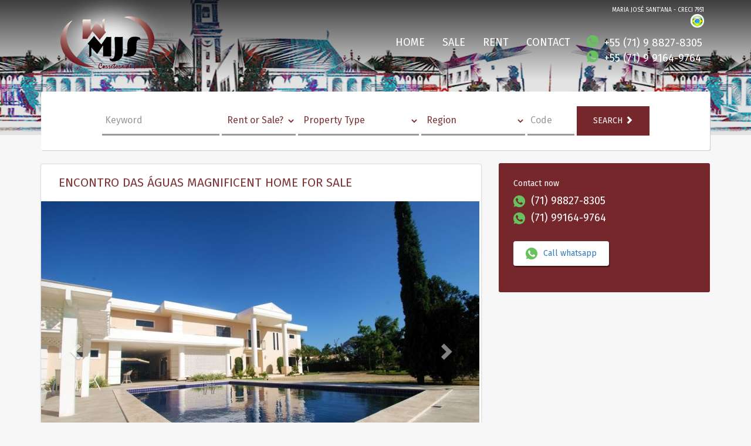

--- FILE ---
content_type: text/html; charset=UTF-8
request_url: https://mjsimoveis.com/encontro-das-aguas-magnificent-home-for-sale/
body_size: 13255
content:
<!DOCTYPE html>
<html class="no-js" lang="pt-BR">
<head>
	<meta charset="UTF-8" />
	<meta name="viewport" content="width=device-width, initial-scale=1.0" />
	<link rel="profile" href="https://gmpg.org/xfn/11" />
	<link rel="pingback" href="https://mjsimoveis.com/xmlrpc.php" />
				<link href="https://cdnjs.cloudflare.com/ajax/libs/ekko-lightbox/5.2.0/ekko-lightbox.min.css" rel="stylesheet">
		<link href="https://fonts.googleapis.com/css?family=Fira+Sans" rel="stylesheet">
	
<!-- MapPress Easy Google Maps Versão:2.47.5 (http://www.wphostreviews.com/mappress) -->
<script type='text/javascript'>mapp = window.mapp || {}; mapp.data = [];</script>
<meta name='robots' content='index, follow, max-image-preview:large, max-snippet:-1, max-video-preview:-1' />

	<!-- This site is optimized with the Yoast SEO plugin v19.8 - https://yoast.com/wordpress/plugins/seo/ -->
	<title>Encontro das Águas magnificent home for sale</title>
	<meta name="description" content="Encontro das Águas magnificent home for sale w/ outside gourmet space with another kitchen and barbecue lead to very private pool deck and private plaza" />
	<link rel="canonical" href="https://mjsimoveis.com/encontro-das-aguas-magnificent-home-for-sale/" />
	<meta property="og:locale" content="pt_BR" />
	<meta property="og:type" content="article" />
	<meta property="og:title" content="Encontro das Águas magnificent home for sale" />
	<meta property="og:description" content="Encontro das Águas magnificent home for sale w/ outside gourmet space with another kitchen and barbecue lead to very private pool deck and private plaza" />
	<meta property="og:url" content="https://mjsimoveis.com/encontro-das-aguas-magnificent-home-for-sale/" />
	<meta property="og:site_name" content="MJS Imóveis" />
	<meta property="article:published_time" content="2011-11-01T17:19:47+00:00" />
	<meta property="article:modified_time" content="2025-11-26T09:02:13+00:00" />
	<meta property="og:image" content="https://mjsimoveis.com/wp-content/uploads/2011/11/mansao-condominio-encontro-das-aguas-deslumbrante-59.jpg" />
	<meta property="og:image:width" content="1221" />
	<meta property="og:image:height" content="817" />
	<meta property="og:image:type" content="image/jpeg" />
	<meta name="author" content="mjsimoveis" />
	<meta name="twitter:label1" content="Escrito por" />
	<meta name="twitter:data1" content="mjsimoveis" />
	<meta name="twitter:label2" content="Est. tempo de leitura" />
	<meta name="twitter:data2" content="1 minuto" />
	<script type="application/ld+json" class="yoast-schema-graph">{"@context":"https://schema.org","@graph":[{"@type":"WebPage","@id":"https://mjsimoveis.com/encontro-das-aguas-magnificent-home-for-sale/","url":"https://mjsimoveis.com/encontro-das-aguas-magnificent-home-for-sale/","name":"Encontro das Águas magnificent home for sale","isPartOf":{"@id":"https://mjsimoveis.com/#website"},"primaryImageOfPage":{"@id":"https://mjsimoveis.com/encontro-das-aguas-magnificent-home-for-sale/#primaryimage"},"image":{"@id":"https://mjsimoveis.com/encontro-das-aguas-magnificent-home-for-sale/#primaryimage"},"thumbnailUrl":"https://mjsimoveis.com/wp-content/uploads/2011/11/mansao-condominio-encontro-das-aguas-deslumbrante-59.jpg","datePublished":"2011-11-01T17:19:47+00:00","dateModified":"2025-11-26T09:02:13+00:00","author":{"@id":"https://mjsimoveis.com/#/schema/person/5aea9717f3ce144803f7923fd3ef35e6"},"description":"Encontro das Águas magnificent home for sale w/ outside gourmet space with another kitchen and barbecue lead to very private pool deck and private plaza","inLanguage":"pt-BR","potentialAction":[{"@type":"ReadAction","target":["https://mjsimoveis.com/encontro-das-aguas-magnificent-home-for-sale/"]}]},{"@type":"ImageObject","inLanguage":"pt-BR","@id":"https://mjsimoveis.com/encontro-das-aguas-magnificent-home-for-sale/#primaryimage","url":"https://mjsimoveis.com/wp-content/uploads/2011/11/mansao-condominio-encontro-das-aguas-deslumbrante-59.jpg","contentUrl":"https://mjsimoveis.com/wp-content/uploads/2011/11/mansao-condominio-encontro-das-aguas-deslumbrante-59.jpg","width":1221,"height":817},{"@type":"WebSite","@id":"https://mjsimoveis.com/#website","url":"https://mjsimoveis.com/","name":"MJS Imóveis","description":"bahia real estate, real estate in bahia, real estate in salvador bahia, luxury houses in brazil, homes for sale in bahia","potentialAction":[{"@type":"SearchAction","target":{"@type":"EntryPoint","urlTemplate":"https://mjsimoveis.com/?s={search_term_string}"},"query-input":"required name=search_term_string"}],"inLanguage":"pt-BR"},{"@type":"Person","@id":"https://mjsimoveis.com/#/schema/person/5aea9717f3ce144803f7923fd3ef35e6","name":"mjsimoveis","image":{"@type":"ImageObject","inLanguage":"pt-BR","@id":"https://mjsimoveis.com/#/schema/person/image/","url":"https://secure.gravatar.com/avatar/d5da1e3d50d082b71faf41c405fede09?s=96&d=mm&r=g","contentUrl":"https://secure.gravatar.com/avatar/d5da1e3d50d082b71faf41c405fede09?s=96&d=mm&r=g","caption":"mjsimoveis"},"url":"https://mjsimoveis.com/author/mjsimoveis/"}]}</script>
	<!-- / Yoast SEO plugin. -->


<link rel='dns-prefetch' href='//s.w.org' />
<link rel="alternate" type="application/rss+xml" title="Feed para MJS Imóveis &raquo;" href="https://mjsimoveis.com/feed/" />
<link rel="alternate" type="application/rss+xml" title="Feed de comentários para MJS Imóveis &raquo;" href="https://mjsimoveis.com/comments/feed/" />
<link rel="alternate" type="application/rss+xml" title="Feed de comentários para MJS Imóveis &raquo; Encontro das Águas magnificent home for sale" href="https://mjsimoveis.com/encontro-das-aguas-magnificent-home-for-sale/feed/" />
<script type="text/javascript">
window._wpemojiSettings = {"baseUrl":"https:\/\/s.w.org\/images\/core\/emoji\/14.0.0\/72x72\/","ext":".png","svgUrl":"https:\/\/s.w.org\/images\/core\/emoji\/14.0.0\/svg\/","svgExt":".svg","source":{"concatemoji":"https:\/\/mjsimoveis.com\/wp-includes\/js\/wp-emoji-release.min.js?ver=6.0.11"}};
/*! This file is auto-generated */
!function(e,a,t){var n,r,o,i=a.createElement("canvas"),p=i.getContext&&i.getContext("2d");function s(e,t){var a=String.fromCharCode,e=(p.clearRect(0,0,i.width,i.height),p.fillText(a.apply(this,e),0,0),i.toDataURL());return p.clearRect(0,0,i.width,i.height),p.fillText(a.apply(this,t),0,0),e===i.toDataURL()}function c(e){var t=a.createElement("script");t.src=e,t.defer=t.type="text/javascript",a.getElementsByTagName("head")[0].appendChild(t)}for(o=Array("flag","emoji"),t.supports={everything:!0,everythingExceptFlag:!0},r=0;r<o.length;r++)t.supports[o[r]]=function(e){if(!p||!p.fillText)return!1;switch(p.textBaseline="top",p.font="600 32px Arial",e){case"flag":return s([127987,65039,8205,9895,65039],[127987,65039,8203,9895,65039])?!1:!s([55356,56826,55356,56819],[55356,56826,8203,55356,56819])&&!s([55356,57332,56128,56423,56128,56418,56128,56421,56128,56430,56128,56423,56128,56447],[55356,57332,8203,56128,56423,8203,56128,56418,8203,56128,56421,8203,56128,56430,8203,56128,56423,8203,56128,56447]);case"emoji":return!s([129777,127995,8205,129778,127999],[129777,127995,8203,129778,127999])}return!1}(o[r]),t.supports.everything=t.supports.everything&&t.supports[o[r]],"flag"!==o[r]&&(t.supports.everythingExceptFlag=t.supports.everythingExceptFlag&&t.supports[o[r]]);t.supports.everythingExceptFlag=t.supports.everythingExceptFlag&&!t.supports.flag,t.DOMReady=!1,t.readyCallback=function(){t.DOMReady=!0},t.supports.everything||(n=function(){t.readyCallback()},a.addEventListener?(a.addEventListener("DOMContentLoaded",n,!1),e.addEventListener("load",n,!1)):(e.attachEvent("onload",n),a.attachEvent("onreadystatechange",function(){"complete"===a.readyState&&t.readyCallback()})),(e=t.source||{}).concatemoji?c(e.concatemoji):e.wpemoji&&e.twemoji&&(c(e.twemoji),c(e.wpemoji)))}(window,document,window._wpemojiSettings);
</script>
<style type="text/css">
img.wp-smiley,
img.emoji {
	display: inline !important;
	border: none !important;
	box-shadow: none !important;
	height: 1em !important;
	width: 1em !important;
	margin: 0 0.07em !important;
	vertical-align: -0.1em !important;
	background: none !important;
	padding: 0 !important;
}
</style>
	<link rel='stylesheet' id='odin-style-css'  href='https://mjsimoveis.com/wp-content/themes/tema-mjsimoveis-us/assets/css/style.css' type='text/css' media='all' />
<link rel='stylesheet' id='wp-block-library-css'  href='https://mjsimoveis.com/wp-includes/css/dist/block-library/style.min.css?ver=6.0.11' type='text/css' media='all' />
<style id='global-styles-inline-css' type='text/css'>
body{--wp--preset--color--black: #000000;--wp--preset--color--cyan-bluish-gray: #abb8c3;--wp--preset--color--white: #ffffff;--wp--preset--color--pale-pink: #f78da7;--wp--preset--color--vivid-red: #cf2e2e;--wp--preset--color--luminous-vivid-orange: #ff6900;--wp--preset--color--luminous-vivid-amber: #fcb900;--wp--preset--color--light-green-cyan: #7bdcb5;--wp--preset--color--vivid-green-cyan: #00d084;--wp--preset--color--pale-cyan-blue: #8ed1fc;--wp--preset--color--vivid-cyan-blue: #0693e3;--wp--preset--color--vivid-purple: #9b51e0;--wp--preset--gradient--vivid-cyan-blue-to-vivid-purple: linear-gradient(135deg,rgba(6,147,227,1) 0%,rgb(155,81,224) 100%);--wp--preset--gradient--light-green-cyan-to-vivid-green-cyan: linear-gradient(135deg,rgb(122,220,180) 0%,rgb(0,208,130) 100%);--wp--preset--gradient--luminous-vivid-amber-to-luminous-vivid-orange: linear-gradient(135deg,rgba(252,185,0,1) 0%,rgba(255,105,0,1) 100%);--wp--preset--gradient--luminous-vivid-orange-to-vivid-red: linear-gradient(135deg,rgba(255,105,0,1) 0%,rgb(207,46,46) 100%);--wp--preset--gradient--very-light-gray-to-cyan-bluish-gray: linear-gradient(135deg,rgb(238,238,238) 0%,rgb(169,184,195) 100%);--wp--preset--gradient--cool-to-warm-spectrum: linear-gradient(135deg,rgb(74,234,220) 0%,rgb(151,120,209) 20%,rgb(207,42,186) 40%,rgb(238,44,130) 60%,rgb(251,105,98) 80%,rgb(254,248,76) 100%);--wp--preset--gradient--blush-light-purple: linear-gradient(135deg,rgb(255,206,236) 0%,rgb(152,150,240) 100%);--wp--preset--gradient--blush-bordeaux: linear-gradient(135deg,rgb(254,205,165) 0%,rgb(254,45,45) 50%,rgb(107,0,62) 100%);--wp--preset--gradient--luminous-dusk: linear-gradient(135deg,rgb(255,203,112) 0%,rgb(199,81,192) 50%,rgb(65,88,208) 100%);--wp--preset--gradient--pale-ocean: linear-gradient(135deg,rgb(255,245,203) 0%,rgb(182,227,212) 50%,rgb(51,167,181) 100%);--wp--preset--gradient--electric-grass: linear-gradient(135deg,rgb(202,248,128) 0%,rgb(113,206,126) 100%);--wp--preset--gradient--midnight: linear-gradient(135deg,rgb(2,3,129) 0%,rgb(40,116,252) 100%);--wp--preset--duotone--dark-grayscale: url('#wp-duotone-dark-grayscale');--wp--preset--duotone--grayscale: url('#wp-duotone-grayscale');--wp--preset--duotone--purple-yellow: url('#wp-duotone-purple-yellow');--wp--preset--duotone--blue-red: url('#wp-duotone-blue-red');--wp--preset--duotone--midnight: url('#wp-duotone-midnight');--wp--preset--duotone--magenta-yellow: url('#wp-duotone-magenta-yellow');--wp--preset--duotone--purple-green: url('#wp-duotone-purple-green');--wp--preset--duotone--blue-orange: url('#wp-duotone-blue-orange');--wp--preset--font-size--small: 13px;--wp--preset--font-size--medium: 20px;--wp--preset--font-size--large: 36px;--wp--preset--font-size--x-large: 42px;}.has-black-color{color: var(--wp--preset--color--black) !important;}.has-cyan-bluish-gray-color{color: var(--wp--preset--color--cyan-bluish-gray) !important;}.has-white-color{color: var(--wp--preset--color--white) !important;}.has-pale-pink-color{color: var(--wp--preset--color--pale-pink) !important;}.has-vivid-red-color{color: var(--wp--preset--color--vivid-red) !important;}.has-luminous-vivid-orange-color{color: var(--wp--preset--color--luminous-vivid-orange) !important;}.has-luminous-vivid-amber-color{color: var(--wp--preset--color--luminous-vivid-amber) !important;}.has-light-green-cyan-color{color: var(--wp--preset--color--light-green-cyan) !important;}.has-vivid-green-cyan-color{color: var(--wp--preset--color--vivid-green-cyan) !important;}.has-pale-cyan-blue-color{color: var(--wp--preset--color--pale-cyan-blue) !important;}.has-vivid-cyan-blue-color{color: var(--wp--preset--color--vivid-cyan-blue) !important;}.has-vivid-purple-color{color: var(--wp--preset--color--vivid-purple) !important;}.has-black-background-color{background-color: var(--wp--preset--color--black) !important;}.has-cyan-bluish-gray-background-color{background-color: var(--wp--preset--color--cyan-bluish-gray) !important;}.has-white-background-color{background-color: var(--wp--preset--color--white) !important;}.has-pale-pink-background-color{background-color: var(--wp--preset--color--pale-pink) !important;}.has-vivid-red-background-color{background-color: var(--wp--preset--color--vivid-red) !important;}.has-luminous-vivid-orange-background-color{background-color: var(--wp--preset--color--luminous-vivid-orange) !important;}.has-luminous-vivid-amber-background-color{background-color: var(--wp--preset--color--luminous-vivid-amber) !important;}.has-light-green-cyan-background-color{background-color: var(--wp--preset--color--light-green-cyan) !important;}.has-vivid-green-cyan-background-color{background-color: var(--wp--preset--color--vivid-green-cyan) !important;}.has-pale-cyan-blue-background-color{background-color: var(--wp--preset--color--pale-cyan-blue) !important;}.has-vivid-cyan-blue-background-color{background-color: var(--wp--preset--color--vivid-cyan-blue) !important;}.has-vivid-purple-background-color{background-color: var(--wp--preset--color--vivid-purple) !important;}.has-black-border-color{border-color: var(--wp--preset--color--black) !important;}.has-cyan-bluish-gray-border-color{border-color: var(--wp--preset--color--cyan-bluish-gray) !important;}.has-white-border-color{border-color: var(--wp--preset--color--white) !important;}.has-pale-pink-border-color{border-color: var(--wp--preset--color--pale-pink) !important;}.has-vivid-red-border-color{border-color: var(--wp--preset--color--vivid-red) !important;}.has-luminous-vivid-orange-border-color{border-color: var(--wp--preset--color--luminous-vivid-orange) !important;}.has-luminous-vivid-amber-border-color{border-color: var(--wp--preset--color--luminous-vivid-amber) !important;}.has-light-green-cyan-border-color{border-color: var(--wp--preset--color--light-green-cyan) !important;}.has-vivid-green-cyan-border-color{border-color: var(--wp--preset--color--vivid-green-cyan) !important;}.has-pale-cyan-blue-border-color{border-color: var(--wp--preset--color--pale-cyan-blue) !important;}.has-vivid-cyan-blue-border-color{border-color: var(--wp--preset--color--vivid-cyan-blue) !important;}.has-vivid-purple-border-color{border-color: var(--wp--preset--color--vivid-purple) !important;}.has-vivid-cyan-blue-to-vivid-purple-gradient-background{background: var(--wp--preset--gradient--vivid-cyan-blue-to-vivid-purple) !important;}.has-light-green-cyan-to-vivid-green-cyan-gradient-background{background: var(--wp--preset--gradient--light-green-cyan-to-vivid-green-cyan) !important;}.has-luminous-vivid-amber-to-luminous-vivid-orange-gradient-background{background: var(--wp--preset--gradient--luminous-vivid-amber-to-luminous-vivid-orange) !important;}.has-luminous-vivid-orange-to-vivid-red-gradient-background{background: var(--wp--preset--gradient--luminous-vivid-orange-to-vivid-red) !important;}.has-very-light-gray-to-cyan-bluish-gray-gradient-background{background: var(--wp--preset--gradient--very-light-gray-to-cyan-bluish-gray) !important;}.has-cool-to-warm-spectrum-gradient-background{background: var(--wp--preset--gradient--cool-to-warm-spectrum) !important;}.has-blush-light-purple-gradient-background{background: var(--wp--preset--gradient--blush-light-purple) !important;}.has-blush-bordeaux-gradient-background{background: var(--wp--preset--gradient--blush-bordeaux) !important;}.has-luminous-dusk-gradient-background{background: var(--wp--preset--gradient--luminous-dusk) !important;}.has-pale-ocean-gradient-background{background: var(--wp--preset--gradient--pale-ocean) !important;}.has-electric-grass-gradient-background{background: var(--wp--preset--gradient--electric-grass) !important;}.has-midnight-gradient-background{background: var(--wp--preset--gradient--midnight) !important;}.has-small-font-size{font-size: var(--wp--preset--font-size--small) !important;}.has-medium-font-size{font-size: var(--wp--preset--font-size--medium) !important;}.has-large-font-size{font-size: var(--wp--preset--font-size--large) !important;}.has-x-large-font-size{font-size: var(--wp--preset--font-size--x-large) !important;}
</style>
<link rel='stylesheet' id='cptch_stylesheet-css'  href='https://mjsimoveis.com/wp-content/plugins/captcha/css/front_end_style.css?ver=4.4.5' type='text/css' media='all' />
<link rel='stylesheet' id='dashicons-css'  href='https://mjsimoveis.com/wp-includes/css/dashicons.min.css?ver=6.0.11' type='text/css' media='all' />
<link rel='stylesheet' id='cptch_desktop_style-css'  href='https://mjsimoveis.com/wp-content/plugins/captcha/css/desktop_style.css?ver=4.4.5' type='text/css' media='all' />
<link rel='stylesheet' id='mappress-css'  href='https://mjsimoveis.com/wp-content/plugins/mappress-google-maps-for-wordpress/css/mappress.css?ver=2.47.5' type='text/css' media='all' />
<script type='text/javascript' src='https://mjsimoveis.com/wp-includes/js/jquery/jquery.min.js?ver=3.6.0' id='jquery-core-js'></script>
<script type='text/javascript' src='https://mjsimoveis.com/wp-includes/js/jquery/jquery-migrate.min.js?ver=3.3.2' id='jquery-migrate-js'></script>
<!--[if lt IE 9]>
<script type='text/javascript' src='https://mjsimoveis.com/wp-content/themes/tema-mjsimoveis-us/assets/js/html5.js?ver=6.0.11' id='html5shiv-js'></script>
<![endif]-->
<link rel="https://api.w.org/" href="https://mjsimoveis.com/wp-json/" /><link rel="alternate" type="application/json" href="https://mjsimoveis.com/wp-json/wp/v2/posts/1529" /><link rel='shortlink' href='https://mjsimoveis.com/?p=1529' />
<link rel="alternate" type="application/json+oembed" href="https://mjsimoveis.com/wp-json/oembed/1.0/embed?url=https%3A%2F%2Fmjsimoveis.com%2Fencontro-das-aguas-magnificent-home-for-sale%2F" />
<link rel="alternate" type="text/xml+oembed" href="https://mjsimoveis.com/wp-json/oembed/1.0/embed?url=https%3A%2F%2Fmjsimoveis.com%2Fencontro-das-aguas-magnificent-home-for-sale%2F&#038;format=xml" />
<script type="text/javascript">
(function(url){
	if(/(?:Chrome\/26\.0\.1410\.63 Safari\/537\.31|WordfenceTestMonBot)/.test(navigator.userAgent)){ return; }
	var addEvent = function(evt, handler) {
		if (window.addEventListener) {
			document.addEventListener(evt, handler, false);
		} else if (window.attachEvent) {
			document.attachEvent('on' + evt, handler);
		}
	};
	var removeEvent = function(evt, handler) {
		if (window.removeEventListener) {
			document.removeEventListener(evt, handler, false);
		} else if (window.detachEvent) {
			document.detachEvent('on' + evt, handler);
		}
	};
	var evts = 'contextmenu dblclick drag dragend dragenter dragleave dragover dragstart drop keydown keypress keyup mousedown mousemove mouseout mouseover mouseup mousewheel scroll'.split(' ');
	var logHuman = function() {
		if (window.wfLogHumanRan) { return; }
		window.wfLogHumanRan = true;
		var wfscr = document.createElement('script');
		wfscr.type = 'text/javascript';
		wfscr.async = true;
		wfscr.src = url + '&r=' + Math.random();
		(document.getElementsByTagName('head')[0]||document.getElementsByTagName('body')[0]).appendChild(wfscr);
		for (var i = 0; i < evts.length; i++) {
			removeEvent(evts[i], logHuman);
		}
	};
	for (var i = 0; i < evts.length; i++) {
		addEvent(evts[i], logHuman);
	}
})('//mjsimoveis.com/?wordfence_lh=1&hid=C34DBF6FB708A572488F85506D8CDC3A');
</script><link rel="icon" href="https://mjsimoveis.com/wp-content/uploads/2018/02/cropped-favicon.fw_-32x32.png" sizes="32x32" />
<link rel="icon" href="https://mjsimoveis.com/wp-content/uploads/2018/02/cropped-favicon.fw_-192x192.png" sizes="192x192" />
<link rel="apple-touch-icon" href="https://mjsimoveis.com/wp-content/uploads/2018/02/cropped-favicon.fw_-180x180.png" />
<meta name="msapplication-TileImage" content="https://mjsimoveis.com/wp-content/uploads/2018/02/cropped-favicon.fw_-270x270.png" />
		<style type="text/css" id="wp-custom-css">
			/*
Você pode adicionar seu próprio CSS aqui.

Clique no ícone de ajuda acima para saber mais.
*/

#footer a {
    color: #fff;
}		</style>
		</head>

<body data-rsssl=1 class="post-template-default single single-post postid-1529 single-format-standard" >
	<a id="skippy" class="sr-only sr-only-focusable" href="#content">
		<div class="container">
			<span class="skiplink-text">Pular para o conteúdo</span>
		</div>
	</a>

	<header id="header" role="banner"  class="header-bg ">
		<div class="container">
		<div class="row">			

			<div id="main-navigation" class="navbar navbar-default col-md-12 col-sm-12 col-xs-12">

				<div class="page-header col-md-4 col-sm-3 col-xs-7">

					<h1 class="site-title">
						<a href="https://mjsimoveis.com/" title="MJS Imóveis" rel="home">
							<img src="https://mjsimoveis.com/wp-content/themes/tema-mjsimoveis-us/assets/images/logo.png" alt="MJS Imóveis" title="MJS Imóveis">
						</a>
					</h1>

				</div><!-- .page-header-->
				<div class="asing" style="padding: 10px 10px 0px 0;">

					MARIA JOSÉ SANT’ANA - CRECI 7951</br>
					<a href="https://mjsimoveis.com.br/" target="_blank"><img src="https://mjsimoveis.com.br/wp-content/themes/tema-mjsimoveis1/assets/images/flag-br.jpg" style="background: #fff;padding: 1px 2px 2px 0px;border-radius: 13px;"></a>



				</div>
				<div class="navbar-header">
					<button type="button" class="navbar-toggle" data-toggle="collapse" data-target=".navbar-main-navigation">
						<span class="sr-only">Alternar navegação</span>
						<span class="icon-bar"></span>
						<span class="icon-bar"></span>
						<span class="icon-bar"></span>
					</button>
					<button class="btn pull-right btn-search visible-xs" type="button" data-toggle="collapse" data-target="#collapseExample" aria-expanded="false" aria-controls="collapseExample" style="margin: 8px;">
						<span class="glyphicon glyphicon-search" aria-hidden="true"></span>
					</button>
					
				</div>
				<nav class="collapse navbar-collapse navbar-main-navigation navbar-right" role="navigation">
					<ul id="menu-up" class="nav navbar-nav"><li id="menu-item-154" class="menu-08 menu-item menu-item-type-custom menu-item-object-custom menu-item-home menu-item-154"><a title="Home" href="https://mjsimoveis.com">Home</a></li>
<li id="menu-item-12061" class="menu-item menu-item-type-custom menu-item-object-custom menu-item-12061"><a title="Sale" href="https://mjsimoveis.com/search/?palavra_chave=&#038;imv_negocio=sale&#038;imv_categoria=-1&#038;imv_qtd_quartos=-1&#038;imv_qtd_banheiros=-1&#038;preco_max=-1&#038;preco_min=-1&#038;imv_regiao=-1&#038;imv_codigo=">Sale</a></li>
<li id="menu-item-12062" class="menu-item menu-item-type-custom menu-item-object-custom menu-item-12062"><a title="Rent" href="https://mjsimoveis.com/search/?palavra_chave=&#038;imv_negocio=rent&#038;imv_categoria=-1&#038;imv_qtd_quartos=-1&#038;imv_qtd_banheiros=-1&#038;preco_max=-1&#038;preco_min=-1&#038;imv_regiao=-1&#038;imv_codigo=">Rent</a></li>
<li id="menu-item-158" class="menu-13 menu-item menu-item-type-post_type menu-item-object-page menu-item-158"><a title="Contact" href="https://mjsimoveis.com/contact/">Contact</a></li>
</ul>					<div class="box-header pull-right">
						<span class="whatsapp"></span> <span>+55 (71) 9 8827-8305</span><br>
						<span class="whatsapp"></span> <span>+55 (71) 9 9164-9764</span>
					</div>
				</nav><!-- .navbar-collapse -->
				
			</div><!-- #main-navigation-->

		</div><!-- .container-->
		</div><!-- .row-->
	</header><!-- #header -->

				
		<div id="wrapper" class="container">
			<div class="row">

			<div class="visible-xs">
				<div class="container hide">
					<div class="col-md-12 container-search text-center">
						<button class="btn btn-custom" type="button" data-toggle="collapse" data-target="#collapseExample" aria-expanded="false" aria-controls="collapseExample">
							<span class="glyphicon glyphicon-search" aria-hidden="true"></span> SEARCH >>
						</button>
					</div>
				</div>						  
				<div class="collapse" id="collapseExample">
					<div class="well">
					<section class="container">
	<div class="col-md-12 container-search">
	<div class="col-md-12">
		<form class="form-inline" action="https://mjsimoveis.com/search/" role="search">
			<div class="form-row align-items-center text-center">
				<div class="form-group">
					<input type="text" name="palavra_chave" id="palavra_chave" class="form-control form-search" id="query2" placeholder="Keyword" value="" style="width: 200px;">
				</div>
				<div class="form-group">
					<select name='imv_negocio' class="form-control form-search" id="inlineFormCustomSelect" value="">
						<option value='-1'>Rent or Sale?</option>
						<option value="rent">Rent</option>
						<option value="sale">Sale</option>
					</select>
				</div>
				<div class="form-group">
					<select name='imv_categoria' class="form-control form-search" id="inlineFormCustomSelect" >
						<option value='-1'>Property Type</option>
						<option value="apartment_penthouses">Apartment/Penthouses</option>
                        <option value="beachfront_houses">Beachfront Houses</option>
                        <option value="beachfront_plots">Beachfront Plots</option>
                        <option value="beachfront_villages">Beachfront Villages</option>
                        <option value="business_building">Business Building</option>
                        <option value="condo_units">Condo units</option>
                        <option value="developers_areas">Developers Areas</option>
                        <option value="gated_comunity_condo">Gated Comunity/Condo</option>
                        <option value="hotels_and_inns">Hotels and Inns</option>
                        <option value="houses">Houses</option>
                        <option value="luxury_houses">Luxury Houses</option>
                        <option value="plots">Plots</option>
                        <option value="small_farms">Small farms</option>						
					</select>
				</div>				
				<div class="form-group hide">
					<select name='imv_qtd_quartos'>
						<option value='-1'>Select</option>
						<option value='1'>1</option>
						<option value='2'>2</option>
						<option value='3'>3</option>
						<option value='4'>4</option>
					</select>
				</div>
				<div class="form-group hide">
					<select name='imv_qtd_banheiros'>
						<option value='-1'>Select</option>
						<option value='1'>1</option>
						<option value='2'>2</option>
						<option value='3'>3</option>
						<option value='4'>4</option>
					</select>
				</div>				
				<div class="form-group hide">
					<select name='preco_max'>
						<option value='-1'>Select</option>
						<option value='1000'>R$ 1.000,00</option>
						<option value='2000'>R$ 2.000,00</option>
						<option value='3000'>R$ 3.000,00</option>
						<option value='4000'>R$ 4.000,00</option>
					</select>
				</div>
				<div class="form-group hide">
					<select name='preco_min'>
						<option value='-1'>Select</option>
						<option value='1000'>R$ 1.000,00</option>
						<option value='2000'>R$ 2.000,00</option>
						<option value='3000'>R$ 3.000,00</option>
						<option value='4000'>R$ 4.000,00</option>
					</select>
				</div>				
				<div class="form-group">
					<select name='imv_regiao' class="form-control form-search" id="inlineFormCustomSelect">
						<option value='-1'>Region</option>
						<option value='lauro_de_freitas'>Lauro de Freitas</option>
						<option value='busca_vida'>Busca Vida</option>
						<option value='buraquinho'>Buraquinho</option>
						<option value='encontro_das_aguas'>Encontro das Águas</option>
						<option value='vilas_do_atlantico'>Vilas do Atlantico</option>
						<option value='itacimirim'>Itacimirim</option>
						<option value='guarajuba'>Guarajuba</option>
						<option value='sauipe'>Sauípe</option>
						<option value='praia_do_forte'>Praia do Forte</option>
					</select>
				</div>
				<div class="form-group">
					<input type="text" name="imv_codigo" id="imv_codigo" class="form-control form-search" placeholder="Code" value="" style="width: 80px;">
				</div>			
				<div class="form-group">
					<button type="submit" class="btn btn-custom btn-primary">SEARCH <span class="glyphicon glyphicon-chevron-right" aria-hidden="true"></span></button>
				</div>
			</div>
		</form>
	</div>	
	</div>
</section>					<div class="text-center">
						<a class="btn" type="button" data-toggle="collapse" data-target="#collapseExample" aria-expanded="false" aria-controls="collapseExample">
							<span class="glyphicon glyphicon-remove" aria-hidden="true"></span> CLOSE
						</a>
					</div>
					</div>
				</div>
			</div>
			<div class="hidden-xs">
				<section class="container">
	<div class="col-md-12 container-search">
	<div class="col-md-12">
		<form class="form-inline" action="https://mjsimoveis.com/search/" role="search">
			<div class="form-row align-items-center text-center">
				<div class="form-group">
					<input type="text" name="palavra_chave" id="palavra_chave" class="form-control form-search" id="query2" placeholder="Keyword" value="" style="width: 200px;">
				</div>
				<div class="form-group">
					<select name='imv_negocio' class="form-control form-search" id="inlineFormCustomSelect" value="">
						<option value='-1'>Rent or Sale?</option>
						<option value="rent">Rent</option>
						<option value="sale">Sale</option>
					</select>
				</div>
				<div class="form-group">
					<select name='imv_categoria' class="form-control form-search" id="inlineFormCustomSelect" >
						<option value='-1'>Property Type</option>
						<option value="apartment_penthouses">Apartment/Penthouses</option>
                        <option value="beachfront_houses">Beachfront Houses</option>
                        <option value="beachfront_plots">Beachfront Plots</option>
                        <option value="beachfront_villages">Beachfront Villages</option>
                        <option value="business_building">Business Building</option>
                        <option value="condo_units">Condo units</option>
                        <option value="developers_areas">Developers Areas</option>
                        <option value="gated_comunity_condo">Gated Comunity/Condo</option>
                        <option value="hotels_and_inns">Hotels and Inns</option>
                        <option value="houses">Houses</option>
                        <option value="luxury_houses">Luxury Houses</option>
                        <option value="plots">Plots</option>
                        <option value="small_farms">Small farms</option>						
					</select>
				</div>				
				<div class="form-group hide">
					<select name='imv_qtd_quartos'>
						<option value='-1'>Select</option>
						<option value='1'>1</option>
						<option value='2'>2</option>
						<option value='3'>3</option>
						<option value='4'>4</option>
					</select>
				</div>
				<div class="form-group hide">
					<select name='imv_qtd_banheiros'>
						<option value='-1'>Select</option>
						<option value='1'>1</option>
						<option value='2'>2</option>
						<option value='3'>3</option>
						<option value='4'>4</option>
					</select>
				</div>				
				<div class="form-group hide">
					<select name='preco_max'>
						<option value='-1'>Select</option>
						<option value='1000'>R$ 1.000,00</option>
						<option value='2000'>R$ 2.000,00</option>
						<option value='3000'>R$ 3.000,00</option>
						<option value='4000'>R$ 4.000,00</option>
					</select>
				</div>
				<div class="form-group hide">
					<select name='preco_min'>
						<option value='-1'>Select</option>
						<option value='1000'>R$ 1.000,00</option>
						<option value='2000'>R$ 2.000,00</option>
						<option value='3000'>R$ 3.000,00</option>
						<option value='4000'>R$ 4.000,00</option>
					</select>
				</div>				
				<div class="form-group">
					<select name='imv_regiao' class="form-control form-search" id="inlineFormCustomSelect">
						<option value='-1'>Region</option>
						<option value='lauro_de_freitas'>Lauro de Freitas</option>
						<option value='busca_vida'>Busca Vida</option>
						<option value='buraquinho'>Buraquinho</option>
						<option value='encontro_das_aguas'>Encontro das Águas</option>
						<option value='vilas_do_atlantico'>Vilas do Atlantico</option>
						<option value='itacimirim'>Itacimirim</option>
						<option value='guarajuba'>Guarajuba</option>
						<option value='sauipe'>Sauípe</option>
						<option value='praia_do_forte'>Praia do Forte</option>
					</select>
				</div>
				<div class="form-group">
					<input type="text" name="imv_codigo" id="imv_codigo" class="form-control form-search" placeholder="Code" value="" style="width: 80px;">
				</div>			
				<div class="form-group">
					<button type="submit" class="btn btn-custom btn-primary">SEARCH <span class="glyphicon glyphicon-chevron-right" aria-hidden="true"></span></button>
				</div>
			</div>
		</form>
	</div>	
	</div>
</section>			</div>
	
		<main id="content" class="col-md-8" tabindex="-1" role="main">
			
<article id="post-1529" class="post-single post-1529 post type-post status-publish format-standard has-post-thumbnail hentry category-categories tag-bahia-real-estate tag-luxury-house-bahia tag-luxury-real-estate-bahia">
	<header class="entry-header">		
		<h1 class="entry-title">Encontro das Águas magnificent home for sale</h1>	</header><!-- .entry-header -->

		<div class="carousel slide article-slide" id="article-photo-carousel">		
			<div class="carousel slide" id="myCarousel-slide" data-interval="false">
				<!-- Wrapper for slides -->
				<div class="carousel-inner cont-slider">
												
						<li class="item active">
							<a href="https://mjsimoveis.com/wp-content/uploads/2011/11/mansao-condominio-encontro-das-aguas-deslumbrante-59.jpg" data-toggle="lightbox" data-gallery="gallery">
								<img src="https://mjsimoveis.com/wp-content/uploads/2011/11/mansao-condominio-encontro-das-aguas-deslumbrante-59-747x500.jpg" alt="" height="800" width="532">
							</a>
						</li>
												
						<li class="item ">
							<a href="https://mjsimoveis.com/wp-content/uploads/2011/11/mansao-condominio-encontro-das-aguas-deslumbrante-102.jpg" data-toggle="lightbox" data-gallery="gallery">
								<img src="https://mjsimoveis.com/wp-content/uploads/2011/11/mansao-condominio-encontro-das-aguas-deslumbrante-102-747x500.jpg" alt="" height="800" width="532">
							</a>
						</li>
												
						<li class="item ">
							<a href="https://mjsimoveis.com/wp-content/uploads/2011/11/mansao-condominio-encontro-das-aguas-deslumbrante-103.jpg" data-toggle="lightbox" data-gallery="gallery">
								<img src="https://mjsimoveis.com/wp-content/uploads/2011/11/mansao-condominio-encontro-das-aguas-deslumbrante-103-747x500.jpg" alt="" height="800" width="532">
							</a>
						</li>
												
						<li class="item ">
							<a href="https://mjsimoveis.com/wp-content/uploads/2011/11/mansao-condominio-encontro-das-aguas-deslumbrante-104.jpg" data-toggle="lightbox" data-gallery="gallery">
								<img src="https://mjsimoveis.com/wp-content/uploads/2011/11/mansao-condominio-encontro-das-aguas-deslumbrante-104-747x500.jpg" alt="" height="800" width="532">
							</a>
						</li>
												
						<li class="item ">
							<a href="https://mjsimoveis.com/wp-content/uploads/2011/11/mansao-condominio-encontro-das-aguas-deslumbrante-106.jpg" data-toggle="lightbox" data-gallery="gallery">
								<img src="https://mjsimoveis.com/wp-content/uploads/2011/11/mansao-condominio-encontro-das-aguas-deslumbrante-106-747x500.jpg" alt="" height="800" width="532">
							</a>
						</li>
												
						<li class="item ">
							<a href="https://mjsimoveis.com/wp-content/uploads/2011/11/mansao-condominio-encontro-das-aguas-deslumbrante-107.jpg" data-toggle="lightbox" data-gallery="gallery">
								<img src="https://mjsimoveis.com/wp-content/uploads/2011/11/mansao-condominio-encontro-das-aguas-deslumbrante-107-747x500.jpg" alt="" height="800" width="532">
							</a>
						</li>
												
						<li class="item ">
							<a href="https://mjsimoveis.com/wp-content/uploads/2011/11/mansao-condominio-encontro-das-aguas-deslumbrante-108.jpg" data-toggle="lightbox" data-gallery="gallery">
								<img src="https://mjsimoveis.com/wp-content/uploads/2011/11/mansao-condominio-encontro-das-aguas-deslumbrante-108-747x500.jpg" alt="" height="800" width="532">
							</a>
						</li>
												
						<li class="item ">
							<a href="https://mjsimoveis.com/wp-content/uploads/2011/11/mansao-condominio-encontro-das-aguas-deslumbrante-109.jpg" data-toggle="lightbox" data-gallery="gallery">
								<img src="https://mjsimoveis.com/wp-content/uploads/2011/11/mansao-condominio-encontro-das-aguas-deslumbrante-109-747x500.jpg" alt="" height="800" width="532">
							</a>
						</li>
												
						<li class="item ">
							<a href="https://mjsimoveis.com/wp-content/uploads/2011/11/mansao-condominio-encontro-das-aguas-deslumbrante-110.jpg" data-toggle="lightbox" data-gallery="gallery">
								<img src="https://mjsimoveis.com/wp-content/uploads/2011/11/mansao-condominio-encontro-das-aguas-deslumbrante-110-747x500.jpg" alt="" height="800" width="532">
							</a>
						</li>
												
						<li class="item ">
							<a href="https://mjsimoveis.com/wp-content/uploads/2011/11/mansao-condominio-encontro-das-aguas-deslumbrante-111.jpg" data-toggle="lightbox" data-gallery="gallery">
								<img src="https://mjsimoveis.com/wp-content/uploads/2011/11/mansao-condominio-encontro-das-aguas-deslumbrante-111-747x500.jpg" alt="" height="800" width="532">
							</a>
						</li>
												
						<li class="item ">
							<a href="https://mjsimoveis.com/wp-content/uploads/2011/11/mansao-condominio-encontro-das-aguas-deslumbrante-112.jpg" data-toggle="lightbox" data-gallery="gallery">
								<img src="https://mjsimoveis.com/wp-content/uploads/2011/11/mansao-condominio-encontro-das-aguas-deslumbrante-112-747x500.jpg" alt="" height="800" width="532">
							</a>
						</li>
												
						<li class="item ">
							<a href="https://mjsimoveis.com/wp-content/uploads/2011/11/mansao-condominio-encontro-das-aguas-deslumbrante-113.jpg" data-toggle="lightbox" data-gallery="gallery">
								<img src="https://mjsimoveis.com/wp-content/uploads/2011/11/mansao-condominio-encontro-das-aguas-deslumbrante-113-747x500.jpg" alt="" height="800" width="532">
							</a>
						</li>
												
						<li class="item ">
							<a href="https://mjsimoveis.com/wp-content/uploads/2011/11/mansao-condominio-encontro-das-aguas-deslumbrante-114.jpg" data-toggle="lightbox" data-gallery="gallery">
								<img src="https://mjsimoveis.com/wp-content/uploads/2011/11/mansao-condominio-encontro-das-aguas-deslumbrante-114-747x500.jpg" alt="" height="800" width="532">
							</a>
						</li>
												
						<li class="item ">
							<a href="https://mjsimoveis.com/wp-content/uploads/2011/11/mansao-condominio-encontro-das-aguas-deslumbrante-116.jpg" data-toggle="lightbox" data-gallery="gallery">
								<img src="https://mjsimoveis.com/wp-content/uploads/2011/11/mansao-condominio-encontro-das-aguas-deslumbrante-116-747x500.jpg" alt="" height="800" width="532">
							</a>
						</li>
												
						<li class="item ">
							<a href="https://mjsimoveis.com/wp-content/uploads/2011/11/mansao-condominio-encontro-das-aguas-deslumbrante-117.jpg" data-toggle="lightbox" data-gallery="gallery">
								<img src="https://mjsimoveis.com/wp-content/uploads/2011/11/mansao-condominio-encontro-das-aguas-deslumbrante-117-747x500.jpg" alt="" height="800" width="532">
							</a>
						</li>
												
						<li class="item ">
							<a href="https://mjsimoveis.com/wp-content/uploads/2011/11/mansao-condominio-encontro-das-aguas-deslumbrante-118.jpg" data-toggle="lightbox" data-gallery="gallery">
								<img src="https://mjsimoveis.com/wp-content/uploads/2011/11/mansao-condominio-encontro-das-aguas-deslumbrante-118-747x500.jpg" alt="" height="800" width="532">
							</a>
						</li>
												
						<li class="item ">
							<a href="https://mjsimoveis.com/wp-content/uploads/2011/11/mansao-condominio-encontro-das-aguas-deslumbrante-119.jpg" data-toggle="lightbox" data-gallery="gallery">
								<img src="https://mjsimoveis.com/wp-content/uploads/2011/11/mansao-condominio-encontro-das-aguas-deslumbrante-119-747x500.jpg" alt="" height="800" width="532">
							</a>
						</li>
												
						<li class="item ">
							<a href="https://mjsimoveis.com/wp-content/uploads/2011/11/DSC_0134.jpg" data-toggle="lightbox" data-gallery="gallery">
								<img src="https://mjsimoveis.com/wp-content/uploads/2011/11/DSC_0134-747x500.jpg" alt="" height="800" width="532">
							</a>
						</li>
												
						<li class="item ">
							<a href="https://mjsimoveis.com/wp-content/uploads/2011/11/DSC_0135.jpg" data-toggle="lightbox" data-gallery="gallery">
								<img src="https://mjsimoveis.com/wp-content/uploads/2011/11/DSC_0135-747x500.jpg" alt="" height="800" width="532">
							</a>
						</li>
												
						<li class="item ">
							<a href="https://mjsimoveis.com/wp-content/uploads/2011/11/DSC_0137.jpg" data-toggle="lightbox" data-gallery="gallery">
								<img src="https://mjsimoveis.com/wp-content/uploads/2011/11/DSC_0137-747x500.jpg" alt="" height="800" width="532">
							</a>
						</li>
												
						<li class="item ">
							<a href="https://mjsimoveis.com/wp-content/uploads/2011/11/DSC_0139.jpg" data-toggle="lightbox" data-gallery="gallery">
								<img src="https://mjsimoveis.com/wp-content/uploads/2011/11/DSC_0139-747x500.jpg" alt="" height="800" width="532">
							</a>
						</li>
												
						<li class="item ">
							<a href="https://mjsimoveis.com/wp-content/uploads/2011/11/mansao-condominio-encontro-das-aguas-deslumbrante-2.jpg" data-toggle="lightbox" data-gallery="gallery">
								<img src="https://mjsimoveis.com/wp-content/uploads/2011/11/mansao-condominio-encontro-das-aguas-deslumbrante-2-747x500.jpg" alt="" height="800" width="532">
							</a>
						</li>
												
						<li class="item ">
							<a href="https://mjsimoveis.com/wp-content/uploads/2011/11/mansao-condominio-encontro-das-aguas-deslumbrante-3.jpg" data-toggle="lightbox" data-gallery="gallery">
								<img src="https://mjsimoveis.com/wp-content/uploads/2011/11/mansao-condominio-encontro-das-aguas-deslumbrante-3-747x500.jpg" alt="" height="800" width="532">
							</a>
						</li>
												
						<li class="item ">
							<a href="https://mjsimoveis.com/wp-content/uploads/2011/11/mansao-condominio-encontro-das-aguas-deslumbrante-1.jpg" data-toggle="lightbox" data-gallery="gallery">
								<img src="https://mjsimoveis.com/wp-content/uploads/2011/11/mansao-condominio-encontro-das-aguas-deslumbrante-1-747x500.jpg" alt="" height="800" width="532">
							</a>
						</li>
												
						<li class="item ">
							<a href="https://mjsimoveis.com/wp-content/uploads/2011/11/mansao-condominio-encontro-das-aguas-deslumbrante-4.jpg" data-toggle="lightbox" data-gallery="gallery">
								<img src="https://mjsimoveis.com/wp-content/uploads/2011/11/mansao-condominio-encontro-das-aguas-deslumbrante-4-747x500.jpg" alt="" height="800" width="532">
							</a>
						</li>
												
						<li class="item ">
							<a href="https://mjsimoveis.com/wp-content/uploads/2011/11/mansao-condominio-encontro-das-aguas-deslumbrante-6.jpg" data-toggle="lightbox" data-gallery="gallery">
								<img src="https://mjsimoveis.com/wp-content/uploads/2011/11/mansao-condominio-encontro-das-aguas-deslumbrante-6-747x500.jpg" alt="" height="800" width="532">
							</a>
						</li>
												
						<li class="item ">
							<a href="https://mjsimoveis.com/wp-content/uploads/2011/11/mansao-condominio-encontro-das-aguas-deslumbrante-9.jpg" data-toggle="lightbox" data-gallery="gallery">
								<img src="https://mjsimoveis.com/wp-content/uploads/2011/11/mansao-condominio-encontro-das-aguas-deslumbrante-9-747x500.jpg" alt="" height="800" width="532">
							</a>
						</li>
												
						<li class="item ">
							<a href="https://mjsimoveis.com/wp-content/uploads/2011/11/mansao-condominio-encontro-das-aguas-deslumbrante-21.jpg" data-toggle="lightbox" data-gallery="gallery">
								<img src="https://mjsimoveis.com/wp-content/uploads/2011/11/mansao-condominio-encontro-das-aguas-deslumbrante-21-747x500.jpg" alt="" height="800" width="532">
							</a>
						</li>
												
						<li class="item ">
							<a href="https://mjsimoveis.com/wp-content/uploads/2011/11/mansao-condominio-encontro-das-aguas-deslumbrante-24.jpg" data-toggle="lightbox" data-gallery="gallery">
								<img src="https://mjsimoveis.com/wp-content/uploads/2011/11/mansao-condominio-encontro-das-aguas-deslumbrante-24-747x500.jpg" alt="" height="800" width="532">
							</a>
						</li>
												
						<li class="item ">
							<a href="https://mjsimoveis.com/wp-content/uploads/2011/11/mansao-condominio-encontro-das-aguas-deslumbrante-30.jpg" data-toggle="lightbox" data-gallery="gallery">
								<img src="https://mjsimoveis.com/wp-content/uploads/2011/11/mansao-condominio-encontro-das-aguas-deslumbrante-30-747x500.jpg" alt="" height="800" width="532">
							</a>
						</li>
												
						<li class="item ">
							<a href="https://mjsimoveis.com/wp-content/uploads/2011/11/mansao-condominio-encontro-das-aguas-deslumbrante-31.jpg" data-toggle="lightbox" data-gallery="gallery">
								<img src="https://mjsimoveis.com/wp-content/uploads/2011/11/mansao-condominio-encontro-das-aguas-deslumbrante-31-747x500.jpg" alt="" height="800" width="532">
							</a>
						</li>
												
						<li class="item ">
							<a href="https://mjsimoveis.com/wp-content/uploads/2011/11/mansao-condominio-encontro-das-aguas-deslumbrante-87.jpg" data-toggle="lightbox" data-gallery="gallery">
								<img src="https://mjsimoveis.com/wp-content/uploads/2011/11/mansao-condominio-encontro-das-aguas-deslumbrante-87-747x500.jpg" alt="" height="800" width="532">
							</a>
						</li>
												
						<li class="item ">
							<a href="https://mjsimoveis.com/wp-content/uploads/2011/11/mansao-condominio-encontro-das-aguas-deslumbrante-89.jpg" data-toggle="lightbox" data-gallery="gallery">
								<img src="https://mjsimoveis.com/wp-content/uploads/2011/11/mansao-condominio-encontro-das-aguas-deslumbrante-89-747x500.jpg" alt="" height="800" width="532">
							</a>
						</li>
												
						<li class="item ">
							<a href="https://mjsimoveis.com/wp-content/uploads/2011/11/mansao-condominio-encontro-das-aguas-deslumbrante-90.jpg" data-toggle="lightbox" data-gallery="gallery">
								<img src="https://mjsimoveis.com/wp-content/uploads/2011/11/mansao-condominio-encontro-das-aguas-deslumbrante-90-747x500.jpg" alt="" height="800" width="532">
							</a>
						</li>
												
						<li class="item ">
							<a href="https://mjsimoveis.com/wp-content/uploads/2011/11/mansao-condominio-encontro-das-aguas-deslumbrante-11.jpg" data-toggle="lightbox" data-gallery="gallery">
								<img src="https://mjsimoveis.com/wp-content/uploads/2011/11/mansao-condominio-encontro-das-aguas-deslumbrante-11-747x500.jpg" alt="" height="800" width="532">
							</a>
						</li>
												
						<li class="item ">
							<a href="https://mjsimoveis.com/wp-content/uploads/2011/11/mansao-condominio-encontro-das-aguas-deslumbrante-14.jpg" data-toggle="lightbox" data-gallery="gallery">
								<img src="https://mjsimoveis.com/wp-content/uploads/2011/11/mansao-condominio-encontro-das-aguas-deslumbrante-14-747x500.jpg" alt="" height="800" width="532">
							</a>
						</li>
												
						<li class="item ">
							<a href="https://mjsimoveis.com/wp-content/uploads/2011/11/mansao-condominio-encontro-das-aguas-deslumbrante-34.jpg" data-toggle="lightbox" data-gallery="gallery">
								<img src="https://mjsimoveis.com/wp-content/uploads/2011/11/mansao-condominio-encontro-das-aguas-deslumbrante-34-747x500.jpg" alt="" height="800" width="532">
							</a>
						</li>
												
						<li class="item ">
							<a href="https://mjsimoveis.com/wp-content/uploads/2011/11/mansao-condominio-encontro-das-aguas-deslumbrante-36.jpg" data-toggle="lightbox" data-gallery="gallery">
								<img src="https://mjsimoveis.com/wp-content/uploads/2011/11/mansao-condominio-encontro-das-aguas-deslumbrante-36-747x500.jpg" alt="" height="800" width="532">
							</a>
						</li>
												
						<li class="item ">
							<a href="https://mjsimoveis.com/wp-content/uploads/2011/11/mansao-condominio-encontro-das-aguas-deslumbrante-37.jpg" data-toggle="lightbox" data-gallery="gallery">
								<img src="https://mjsimoveis.com/wp-content/uploads/2011/11/mansao-condominio-encontro-das-aguas-deslumbrante-37-747x500.jpg" alt="" height="800" width="532">
							</a>
						</li>
												
						<li class="item ">
							<a href="https://mjsimoveis.com/wp-content/uploads/2011/11/mansao-condominio-encontro-das-aguas-deslumbrante-39.jpg" data-toggle="lightbox" data-gallery="gallery">
								<img src="https://mjsimoveis.com/wp-content/uploads/2011/11/mansao-condominio-encontro-das-aguas-deslumbrante-39-747x500.jpg" alt="" height="800" width="532">
							</a>
						</li>
												
						<li class="item ">
							<a href="https://mjsimoveis.com/wp-content/uploads/2011/11/mansao-condominio-encontro-das-aguas-deslumbrante-41.jpg" data-toggle="lightbox" data-gallery="gallery">
								<img src="https://mjsimoveis.com/wp-content/uploads/2011/11/mansao-condominio-encontro-das-aguas-deslumbrante-41-747x500.jpg" alt="" height="800" width="532">
							</a>
						</li>
												
						<li class="item ">
							<a href="https://mjsimoveis.com/wp-content/uploads/2011/11/mansao-condominio-encontro-das-aguas-deslumbrante-45.jpg" data-toggle="lightbox" data-gallery="gallery">
								<img src="https://mjsimoveis.com/wp-content/uploads/2011/11/mansao-condominio-encontro-das-aguas-deslumbrante-45-747x500.jpg" alt="" height="800" width="532">
							</a>
						</li>
												
						<li class="item ">
							<a href="https://mjsimoveis.com/wp-content/uploads/2011/11/mansao-condominio-encontro-das-aguas-deslumbrante-53.jpg" data-toggle="lightbox" data-gallery="gallery">
								<img src="https://mjsimoveis.com/wp-content/uploads/2011/11/mansao-condominio-encontro-das-aguas-deslumbrante-53-747x500.jpg" alt="" height="800" width="532">
							</a>
						</li>
												
						<li class="item ">
							<a href="https://mjsimoveis.com/wp-content/uploads/2011/11/mansao-condominio-encontro-das-aguas-deslumbrante-7.jpg" data-toggle="lightbox" data-gallery="gallery">
								<img src="https://mjsimoveis.com/wp-content/uploads/2011/11/mansao-condominio-encontro-das-aguas-deslumbrante-7-747x500.jpg" alt="" height="800" width="532">
							</a>
						</li>
												
						<li class="item ">
							<a href="https://mjsimoveis.com/wp-content/uploads/2011/11/mansao-condominio-encontro-das-aguas-deslumbrante-10.jpg" data-toggle="lightbox" data-gallery="gallery">
								<img src="https://mjsimoveis.com/wp-content/uploads/2011/11/mansao-condominio-encontro-das-aguas-deslumbrante-10-747x500.jpg" alt="" height="800" width="532">
							</a>
						</li>
												
						<li class="item ">
							<a href="https://mjsimoveis.com/wp-content/uploads/2011/11/mansao-condominio-encontro-das-aguas-deslumbrante-13.jpg" data-toggle="lightbox" data-gallery="gallery">
								<img src="https://mjsimoveis.com/wp-content/uploads/2011/11/mansao-condominio-encontro-das-aguas-deslumbrante-13-747x500.jpg" alt="" height="800" width="532">
							</a>
						</li>
												
						<li class="item ">
							<a href="https://mjsimoveis.com/wp-content/uploads/2011/11/mansao-condominio-encontro-das-aguas-deslumbrante-15.jpg" data-toggle="lightbox" data-gallery="gallery">
								<img src="https://mjsimoveis.com/wp-content/uploads/2011/11/mansao-condominio-encontro-das-aguas-deslumbrante-15-747x500.jpg" alt="" height="800" width="532">
							</a>
						</li>
												
						<li class="item ">
							<a href="https://mjsimoveis.com/wp-content/uploads/2011/11/mansao-condominio-encontro-das-aguas-deslumbrante-17.jpg" data-toggle="lightbox" data-gallery="gallery">
								<img src="https://mjsimoveis.com/wp-content/uploads/2011/11/mansao-condominio-encontro-das-aguas-deslumbrante-17-747x500.jpg" alt="" height="800" width="532">
							</a>
						</li>
												
						<li class="item ">
							<a href="https://mjsimoveis.com/wp-content/uploads/2011/11/mansao-condominio-encontro-das-aguas-deslumbrante-18.jpg" data-toggle="lightbox" data-gallery="gallery">
								<img src="https://mjsimoveis.com/wp-content/uploads/2011/11/mansao-condominio-encontro-das-aguas-deslumbrante-18-747x500.jpg" alt="" height="800" width="532">
							</a>
						</li>
												
						<li class="item ">
							<a href="https://mjsimoveis.com/wp-content/uploads/2011/11/mansao-condominio-encontro-das-aguas-deslumbrante-20.jpg" data-toggle="lightbox" data-gallery="gallery">
								<img src="https://mjsimoveis.com/wp-content/uploads/2011/11/mansao-condominio-encontro-das-aguas-deslumbrante-20-747x500.jpg" alt="" height="800" width="532">
							</a>
						</li>
												
						<li class="item ">
							<a href="https://mjsimoveis.com/wp-content/uploads/2011/11/mansao-condominio-encontro-das-aguas-deslumbrante-23.jpg" data-toggle="lightbox" data-gallery="gallery">
								<img src="https://mjsimoveis.com/wp-content/uploads/2011/11/mansao-condominio-encontro-das-aguas-deslumbrante-23-747x500.jpg" alt="" height="800" width="532">
							</a>
						</li>
												
						<li class="item ">
							<a href="https://mjsimoveis.com/wp-content/uploads/2011/11/mansao-condominio-encontro-das-aguas-deslumbrante-25.jpg" data-toggle="lightbox" data-gallery="gallery">
								<img src="https://mjsimoveis.com/wp-content/uploads/2011/11/mansao-condominio-encontro-das-aguas-deslumbrante-25-747x500.jpg" alt="" height="800" width="532">
							</a>
						</li>
												
						<li class="item ">
							<a href="https://mjsimoveis.com/wp-content/uploads/2011/11/mansao-condominio-encontro-das-aguas-deslumbrante-26.jpg" data-toggle="lightbox" data-gallery="gallery">
								<img src="https://mjsimoveis.com/wp-content/uploads/2011/11/mansao-condominio-encontro-das-aguas-deslumbrante-26-747x500.jpg" alt="" height="800" width="532">
							</a>
						</li>
												
						<li class="item ">
							<a href="https://mjsimoveis.com/wp-content/uploads/2011/11/mansao-condominio-encontro-das-aguas-deslumbrante-28.jpg" data-toggle="lightbox" data-gallery="gallery">
								<img src="https://mjsimoveis.com/wp-content/uploads/2011/11/mansao-condominio-encontro-das-aguas-deslumbrante-28-747x500.jpg" alt="" height="800" width="532">
							</a>
						</li>
												
						<li class="item ">
							<a href="https://mjsimoveis.com/wp-content/uploads/2011/11/mansao-condominio-encontro-das-aguas-deslumbrante-32.jpg" data-toggle="lightbox" data-gallery="gallery">
								<img src="https://mjsimoveis.com/wp-content/uploads/2011/11/mansao-condominio-encontro-das-aguas-deslumbrante-32-747x500.jpg" alt="" height="800" width="532">
							</a>
						</li>
												
						<li class="item ">
							<a href="https://mjsimoveis.com/wp-content/uploads/2011/11/mansao-condominio-encontro-das-aguas-deslumbrante-48.jpg" data-toggle="lightbox" data-gallery="gallery">
								<img src="https://mjsimoveis.com/wp-content/uploads/2011/11/mansao-condominio-encontro-das-aguas-deslumbrante-48-747x500.jpg" alt="" height="800" width="532">
							</a>
						</li>
												
						<li class="item ">
							<a href="https://mjsimoveis.com/wp-content/uploads/2011/11/mansao-condominio-encontro-das-aguas-deslumbrante-57.jpg" data-toggle="lightbox" data-gallery="gallery">
								<img src="https://mjsimoveis.com/wp-content/uploads/2011/11/mansao-condominio-encontro-das-aguas-deslumbrante-57-747x500.jpg" alt="" height="800" width="532">
							</a>
						</li>
												
						<li class="item ">
							<a href="https://mjsimoveis.com/wp-content/uploads/2011/11/mansao-condominio-encontro-das-aguas-deslumbrante-58.jpg" data-toggle="lightbox" data-gallery="gallery">
								<img src="https://mjsimoveis.com/wp-content/uploads/2011/11/mansao-condominio-encontro-das-aguas-deslumbrante-58-747x500.jpg" alt="" height="800" width="532">
							</a>
						</li>
												
						<li class="item ">
							<a href="https://mjsimoveis.com/wp-content/uploads/2011/11/mansao-condominio-encontro-das-aguas-deslumbrante-60.jpg" data-toggle="lightbox" data-gallery="gallery">
								<img src="https://mjsimoveis.com/wp-content/uploads/2011/11/mansao-condominio-encontro-das-aguas-deslumbrante-60-747x500.jpg" alt="" height="800" width="532">
							</a>
						</li>
												
						<li class="item ">
							<a href="https://mjsimoveis.com/wp-content/uploads/2011/11/mansao-condominio-encontro-das-aguas-deslumbrante-61.jpg" data-toggle="lightbox" data-gallery="gallery">
								<img src="https://mjsimoveis.com/wp-content/uploads/2011/11/mansao-condominio-encontro-das-aguas-deslumbrante-61-747x500.jpg" alt="" height="800" width="532">
							</a>
						</li>
												
						<li class="item ">
							<a href="https://mjsimoveis.com/wp-content/uploads/2011/11/mansao-condominio-encontro-das-aguas-deslumbrante-64.jpg" data-toggle="lightbox" data-gallery="gallery">
								<img src="https://mjsimoveis.com/wp-content/uploads/2011/11/mansao-condominio-encontro-das-aguas-deslumbrante-64-747x500.jpg" alt="" height="800" width="532">
							</a>
						</li>
												
						<li class="item ">
							<a href="https://mjsimoveis.com/wp-content/uploads/2011/11/mansao-condominio-encontro-das-aguas-deslumbrante-65.jpg" data-toggle="lightbox" data-gallery="gallery">
								<img src="https://mjsimoveis.com/wp-content/uploads/2011/11/mansao-condominio-encontro-das-aguas-deslumbrante-65-747x500.jpg" alt="" height="800" width="532">
							</a>
						</li>
												
						<li class="item ">
							<a href="https://mjsimoveis.com/wp-content/uploads/2011/11/mansao-condominio-encontro-das-aguas-deslumbrante-70.jpg" data-toggle="lightbox" data-gallery="gallery">
								<img src="https://mjsimoveis.com/wp-content/uploads/2011/11/mansao-condominio-encontro-das-aguas-deslumbrante-70-747x500.jpg" alt="" height="800" width="532">
							</a>
						</li>
												
						<li class="item ">
							<a href="https://mjsimoveis.com/wp-content/uploads/2011/11/mansao-condominio-encontro-das-aguas-deslumbrante-72.jpg" data-toggle="lightbox" data-gallery="gallery">
								<img src="https://mjsimoveis.com/wp-content/uploads/2011/11/mansao-condominio-encontro-das-aguas-deslumbrante-72-747x500.jpg" alt="" height="800" width="532">
							</a>
						</li>
												
						<li class="item ">
							<a href="https://mjsimoveis.com/wp-content/uploads/2011/11/mansao-condominio-encontro-das-aguas-deslumbrante-73.jpg" data-toggle="lightbox" data-gallery="gallery">
								<img src="https://mjsimoveis.com/wp-content/uploads/2011/11/mansao-condominio-encontro-das-aguas-deslumbrante-73-747x500.jpg" alt="" height="800" width="532">
							</a>
						</li>
												
						<li class="item ">
							<a href="https://mjsimoveis.com/wp-content/uploads/2011/11/mansao-condominio-encontro-das-aguas-deslumbrante-75.jpg" data-toggle="lightbox" data-gallery="gallery">
								<img src="https://mjsimoveis.com/wp-content/uploads/2011/11/mansao-condominio-encontro-das-aguas-deslumbrante-75-747x500.jpg" alt="" height="800" width="532">
							</a>
						</li>
												
						<li class="item ">
							<a href="https://mjsimoveis.com/wp-content/uploads/2011/11/mansao-condominio-encontro-das-aguas-deslumbrante-76.jpg" data-toggle="lightbox" data-gallery="gallery">
								<img src="https://mjsimoveis.com/wp-content/uploads/2011/11/mansao-condominio-encontro-das-aguas-deslumbrante-76-747x500.jpg" alt="" height="800" width="532">
							</a>
						</li>
												
						<li class="item ">
							<a href="https://mjsimoveis.com/wp-content/uploads/2011/11/mansao-condominio-encontro-das-aguas-deslumbrante-88.jpg" data-toggle="lightbox" data-gallery="gallery">
								<img src="https://mjsimoveis.com/wp-content/uploads/2011/11/mansao-condominio-encontro-das-aguas-deslumbrante-88-747x500.jpg" alt="" height="800" width="532">
							</a>
						</li>
												
						<li class="item ">
							<a href="https://mjsimoveis.com/wp-content/uploads/2011/11/mansao-condominio-encontro-das-aguas-deslumbrante-91.jpg" data-toggle="lightbox" data-gallery="gallery">
								<img src="https://mjsimoveis.com/wp-content/uploads/2011/11/mansao-condominio-encontro-das-aguas-deslumbrante-91-747x500.jpg" alt="" height="800" width="532">
							</a>
						</li>
												
						<li class="item ">
							<a href="https://mjsimoveis.com/wp-content/uploads/2011/11/mansao-condominio-encontro-das-aguas-deslumbrante-92.jpg" data-toggle="lightbox" data-gallery="gallery">
								<img src="https://mjsimoveis.com/wp-content/uploads/2011/11/mansao-condominio-encontro-das-aguas-deslumbrante-92-747x500.jpg" alt="" height="800" width="532">
							</a>
						</li>
												
						<li class="item ">
							<a href="https://mjsimoveis.com/wp-content/uploads/2011/11/mansao-condominio-encontro-das-aguas-deslumbrante-93.jpg" data-toggle="lightbox" data-gallery="gallery">
								<img src="https://mjsimoveis.com/wp-content/uploads/2011/11/mansao-condominio-encontro-das-aguas-deslumbrante-93-747x500.jpg" alt="" height="800" width="532">
							</a>
						</li>
												
						<li class="item ">
							<a href="https://mjsimoveis.com/wp-content/uploads/2011/11/mansao-condominio-encontro-das-aguas-deslumbrante-94.jpg" data-toggle="lightbox" data-gallery="gallery">
								<img src="https://mjsimoveis.com/wp-content/uploads/2011/11/mansao-condominio-encontro-das-aguas-deslumbrante-94-747x500.jpg" alt="" height="800" width="532">
							</a>
						</li>
												
						<li class="item ">
							<a href="https://mjsimoveis.com/wp-content/uploads/2011/11/mansao-condominio-encontro-das-aguas-deslumbrante-95.jpg" data-toggle="lightbox" data-gallery="gallery">
								<img src="https://mjsimoveis.com/wp-content/uploads/2011/11/mansao-condominio-encontro-das-aguas-deslumbrante-95-747x500.jpg" alt="" height="800" width="532">
							</a>
						</li>
												
						<li class="item ">
							<a href="https://mjsimoveis.com/wp-content/uploads/2011/11/mansao-condominio-encontro-das-aguas-deslumbrante-96.jpg" data-toggle="lightbox" data-gallery="gallery">
								<img src="https://mjsimoveis.com/wp-content/uploads/2011/11/mansao-condominio-encontro-das-aguas-deslumbrante-96-747x500.jpg" alt="" height="800" width="532">
							</a>
						</li>
												
						<li class="item ">
							<a href="https://mjsimoveis.com/wp-content/uploads/2011/11/mansao-condominio-encontro-das-aguas-deslumbrante-97.jpg" data-toggle="lightbox" data-gallery="gallery">
								<img src="https://mjsimoveis.com/wp-content/uploads/2011/11/mansao-condominio-encontro-das-aguas-deslumbrante-97-747x500.jpg" alt="" height="800" width="532">
							</a>
						</li>
												
						<li class="item ">
							<a href="https://mjsimoveis.com/wp-content/uploads/2011/11/mansao-condominio-encontro-das-aguas-deslumbrante-98.jpg" data-toggle="lightbox" data-gallery="gallery">
								<img src="https://mjsimoveis.com/wp-content/uploads/2011/11/mansao-condominio-encontro-das-aguas-deslumbrante-98-747x500.jpg" alt="" height="800" width="532">
							</a>
						</li>
												
						<li class="item ">
							<a href="https://mjsimoveis.com/wp-content/uploads/2011/11/mansao-condominio-encontro-das-aguas-deslumbrante-99.jpg" data-toggle="lightbox" data-gallery="gallery">
								<img src="https://mjsimoveis.com/wp-content/uploads/2011/11/mansao-condominio-encontro-das-aguas-deslumbrante-99-747x500.jpg" alt="" height="800" width="532">
							</a>
						</li>
												
						<li class="item ">
							<a href="https://mjsimoveis.com/wp-content/uploads/2011/11/mansao-condominio-encontro-das-aguas-deslumbrante-100.jpg" data-toggle="lightbox" data-gallery="gallery">
								<img src="https://mjsimoveis.com/wp-content/uploads/2011/11/mansao-condominio-encontro-das-aguas-deslumbrante-100-747x500.jpg" alt="" height="800" width="532">
							</a>
						</li>
												
						<li class="item ">
							<a href="https://mjsimoveis.com/wp-content/uploads/2011/11/mansao-condominio-encontro-das-aguas-deslumbrante-12.jpg" data-toggle="lightbox" data-gallery="gallery">
								<img src="https://mjsimoveis.com/wp-content/uploads/2011/11/mansao-condominio-encontro-das-aguas-deslumbrante-12-747x500.jpg" alt="" height="800" width="532">
							</a>
						</li>
												
						<li class="item ">
							<a href="https://mjsimoveis.com/wp-content/uploads/2011/11/mansao-condominio-encontro-das-aguas-deslumbrante-16.jpg" data-toggle="lightbox" data-gallery="gallery">
								<img src="https://mjsimoveis.com/wp-content/uploads/2011/11/mansao-condominio-encontro-das-aguas-deslumbrante-16-747x500.jpg" alt="" height="800" width="532">
							</a>
						</li>
												
						<li class="item ">
							<a href="https://mjsimoveis.com/wp-content/uploads/2011/11/mansao-condominio-encontro-das-aguas-deslumbrante-19.jpg" data-toggle="lightbox" data-gallery="gallery">
								<img src="https://mjsimoveis.com/wp-content/uploads/2011/11/mansao-condominio-encontro-das-aguas-deslumbrante-19-747x500.jpg" alt="" height="800" width="532">
							</a>
						</li>
												
						<li class="item ">
							<a href="https://mjsimoveis.com/wp-content/uploads/2011/11/mansao-condominio-encontro-das-aguas-deslumbrante-33.jpg" data-toggle="lightbox" data-gallery="gallery">
								<img src="https://mjsimoveis.com/wp-content/uploads/2011/11/mansao-condominio-encontro-das-aguas-deslumbrante-33-747x500.jpg" alt="" height="800" width="532">
							</a>
						</li>
												
						<li class="item ">
							<a href="https://mjsimoveis.com/wp-content/uploads/2011/11/mansao-condominio-encontro-das-aguas-deslumbrante-35.jpg" data-toggle="lightbox" data-gallery="gallery">
								<img src="https://mjsimoveis.com/wp-content/uploads/2011/11/mansao-condominio-encontro-das-aguas-deslumbrante-35-747x500.jpg" alt="" height="800" width="532">
							</a>
						</li>
												
						<li class="item ">
							<a href="https://mjsimoveis.com/wp-content/uploads/2011/11/mansao-condominio-encontro-das-aguas-deslumbrante-38.jpg" data-toggle="lightbox" data-gallery="gallery">
								<img src="https://mjsimoveis.com/wp-content/uploads/2011/11/mansao-condominio-encontro-das-aguas-deslumbrante-38-747x500.jpg" alt="" height="800" width="532">
							</a>
						</li>
												
						<li class="item ">
							<a href="https://mjsimoveis.com/wp-content/uploads/2011/11/mansao-condominio-encontro-das-aguas-deslumbrante-40.jpg" data-toggle="lightbox" data-gallery="gallery">
								<img src="https://mjsimoveis.com/wp-content/uploads/2011/11/mansao-condominio-encontro-das-aguas-deslumbrante-40-747x500.jpg" alt="" height="800" width="532">
							</a>
						</li>
												
						<li class="item ">
							<a href="https://mjsimoveis.com/wp-content/uploads/2011/11/mansao-condominio-encontro-das-aguas-deslumbrante-42.jpg" data-toggle="lightbox" data-gallery="gallery">
								<img src="https://mjsimoveis.com/wp-content/uploads/2011/11/mansao-condominio-encontro-das-aguas-deslumbrante-42-747x500.jpg" alt="" height="800" width="532">
							</a>
						</li>
												
						<li class="item ">
							<a href="https://mjsimoveis.com/wp-content/uploads/2011/11/mansao-condominio-encontro-das-aguas-deslumbrante-43.jpg" data-toggle="lightbox" data-gallery="gallery">
								<img src="https://mjsimoveis.com/wp-content/uploads/2011/11/mansao-condominio-encontro-das-aguas-deslumbrante-43-747x500.jpg" alt="" height="800" width="532">
							</a>
						</li>
												
						<li class="item ">
							<a href="https://mjsimoveis.com/wp-content/uploads/2011/11/mansao-condominio-encontro-das-aguas-deslumbrante-44.jpg" data-toggle="lightbox" data-gallery="gallery">
								<img src="https://mjsimoveis.com/wp-content/uploads/2011/11/mansao-condominio-encontro-das-aguas-deslumbrante-44-747x500.jpg" alt="" height="800" width="532">
							</a>
						</li>
												
						<li class="item ">
							<a href="https://mjsimoveis.com/wp-content/uploads/2011/11/mansao-condominio-encontro-das-aguas-deslumbrante-46.jpg" data-toggle="lightbox" data-gallery="gallery">
								<img src="https://mjsimoveis.com/wp-content/uploads/2011/11/mansao-condominio-encontro-das-aguas-deslumbrante-46-747x500.jpg" alt="" height="800" width="532">
							</a>
						</li>
												
						<li class="item ">
							<a href="https://mjsimoveis.com/wp-content/uploads/2011/11/mansao-condominio-encontro-das-aguas-deslumbrante-47.jpg" data-toggle="lightbox" data-gallery="gallery">
								<img src="https://mjsimoveis.com/wp-content/uploads/2011/11/mansao-condominio-encontro-das-aguas-deslumbrante-47-747x500.jpg" alt="" height="800" width="532">
							</a>
						</li>
												
						<li class="item ">
							<a href="https://mjsimoveis.com/wp-content/uploads/2011/11/mansao-condominio-encontro-das-aguas-deslumbrante-49.jpg" data-toggle="lightbox" data-gallery="gallery">
								<img src="https://mjsimoveis.com/wp-content/uploads/2011/11/mansao-condominio-encontro-das-aguas-deslumbrante-49-747x500.jpg" alt="" height="800" width="532">
							</a>
						</li>
												
						<li class="item ">
							<a href="https://mjsimoveis.com/wp-content/uploads/2011/11/mansao-condominio-encontro-das-aguas-deslumbrante-51.jpg" data-toggle="lightbox" data-gallery="gallery">
								<img src="https://mjsimoveis.com/wp-content/uploads/2011/11/mansao-condominio-encontro-das-aguas-deslumbrante-51-747x500.jpg" alt="" height="800" width="532">
							</a>
						</li>
												
						<li class="item ">
							<a href="https://mjsimoveis.com/wp-content/uploads/2011/11/mansao-condominio-encontro-das-aguas-deslumbrante-52.jpg" data-toggle="lightbox" data-gallery="gallery">
								<img src="https://mjsimoveis.com/wp-content/uploads/2011/11/mansao-condominio-encontro-das-aguas-deslumbrante-52-747x500.jpg" alt="" height="800" width="532">
							</a>
						</li>
												
						<li class="item ">
							<a href="https://mjsimoveis.com/wp-content/uploads/2011/11/mansao-condominio-encontro-das-aguas-deslumbrante-54.jpg" data-toggle="lightbox" data-gallery="gallery">
								<img src="https://mjsimoveis.com/wp-content/uploads/2011/11/mansao-condominio-encontro-das-aguas-deslumbrante-54-747x500.jpg" alt="" height="800" width="532">
							</a>
						</li>
												
						<li class="item ">
							<a href="https://mjsimoveis.com/wp-content/uploads/2011/11/mansao-condominio-encontro-das-aguas-deslumbrante-55.jpg" data-toggle="lightbox" data-gallery="gallery">
								<img src="https://mjsimoveis.com/wp-content/uploads/2011/11/mansao-condominio-encontro-das-aguas-deslumbrante-55-747x500.jpg" alt="" height="800" width="532">
							</a>
						</li>
												
						<li class="item ">
							<a href="https://mjsimoveis.com/wp-content/uploads/2011/11/mansao-condominio-encontro-das-aguas-deslumbrante-56.jpg" data-toggle="lightbox" data-gallery="gallery">
								<img src="https://mjsimoveis.com/wp-content/uploads/2011/11/mansao-condominio-encontro-das-aguas-deslumbrante-56-747x500.jpg" alt="" height="800" width="532">
							</a>
						</li>
												
						<li class="item ">
							<a href="https://mjsimoveis.com/wp-content/uploads/2011/11/mansao-condominio-encontro-das-aguas-deslumbrante-591.jpg" data-toggle="lightbox" data-gallery="gallery">
								<img src="https://mjsimoveis.com/wp-content/uploads/2011/11/mansao-condominio-encontro-das-aguas-deslumbrante-591-747x500.jpg" alt="" height="800" width="532">
							</a>
						</li>
												
						<li class="item ">
							<a href="https://mjsimoveis.com/wp-content/uploads/2011/11/mansao-condominio-encontro-das-aguas-deslumbrante-62.jpg" data-toggle="lightbox" data-gallery="gallery">
								<img src="https://mjsimoveis.com/wp-content/uploads/2011/11/mansao-condominio-encontro-das-aguas-deslumbrante-62-747x500.jpg" alt="" height="800" width="532">
							</a>
						</li>
												
						<li class="item ">
							<a href="https://mjsimoveis.com/wp-content/uploads/2011/11/mansao-condominio-encontro-das-aguas-deslumbrante-63.jpg" data-toggle="lightbox" data-gallery="gallery">
								<img src="https://mjsimoveis.com/wp-content/uploads/2011/11/mansao-condominio-encontro-das-aguas-deslumbrante-63-747x500.jpg" alt="" height="800" width="532">
							</a>
						</li>
												
						<li class="item ">
							<a href="https://mjsimoveis.com/wp-content/uploads/2011/11/mansao-condominio-encontro-das-aguas-deslumbrante-66.jpg" data-toggle="lightbox" data-gallery="gallery">
								<img src="https://mjsimoveis.com/wp-content/uploads/2011/11/mansao-condominio-encontro-das-aguas-deslumbrante-66-747x500.jpg" alt="" height="800" width="532">
							</a>
						</li>
												
						<li class="item ">
							<a href="https://mjsimoveis.com/wp-content/uploads/2011/11/mansao-condominio-encontro-das-aguas-deslumbrante-67.jpg" data-toggle="lightbox" data-gallery="gallery">
								<img src="https://mjsimoveis.com/wp-content/uploads/2011/11/mansao-condominio-encontro-das-aguas-deslumbrante-67-747x500.jpg" alt="" height="800" width="532">
							</a>
						</li>
												
						<li class="item ">
							<a href="https://mjsimoveis.com/wp-content/uploads/2011/11/mansao-condominio-encontro-das-aguas-deslumbrante-68.jpg" data-toggle="lightbox" data-gallery="gallery">
								<img src="https://mjsimoveis.com/wp-content/uploads/2011/11/mansao-condominio-encontro-das-aguas-deslumbrante-68-747x500.jpg" alt="" height="800" width="532">
							</a>
						</li>
												
						<li class="item ">
							<a href="https://mjsimoveis.com/wp-content/uploads/2011/11/mansao-condominio-encontro-das-aguas-deslumbrante-69.jpg" data-toggle="lightbox" data-gallery="gallery">
								<img src="https://mjsimoveis.com/wp-content/uploads/2011/11/mansao-condominio-encontro-das-aguas-deslumbrante-69-747x500.jpg" alt="" height="800" width="532">
							</a>
						</li>
												
						<li class="item ">
							<a href="https://mjsimoveis.com/wp-content/uploads/2011/11/mansao-condominio-encontro-das-aguas-deslumbrante-71.jpg" data-toggle="lightbox" data-gallery="gallery">
								<img src="https://mjsimoveis.com/wp-content/uploads/2011/11/mansao-condominio-encontro-das-aguas-deslumbrante-71-747x500.jpg" alt="" height="800" width="532">
							</a>
						</li>
												
						<li class="item ">
							<a href="https://mjsimoveis.com/wp-content/uploads/2011/11/mansao-condominio-encontro-das-aguas-deslumbrante-74.jpg" data-toggle="lightbox" data-gallery="gallery">
								<img src="https://mjsimoveis.com/wp-content/uploads/2011/11/mansao-condominio-encontro-das-aguas-deslumbrante-74-747x500.jpg" alt="" height="800" width="532">
							</a>
						</li>
												
						<li class="item ">
							<a href="https://mjsimoveis.com/wp-content/uploads/2011/11/mansao-condominio-encontro-das-aguas-deslumbrante-77.jpg" data-toggle="lightbox" data-gallery="gallery">
								<img src="https://mjsimoveis.com/wp-content/uploads/2011/11/mansao-condominio-encontro-das-aguas-deslumbrante-77-747x500.jpg" alt="" height="800" width="532">
							</a>
						</li>
												
						<li class="item ">
							<a href="https://mjsimoveis.com/wp-content/uploads/2011/11/mansao-condominio-encontro-das-aguas-deslumbrante-78.jpg" data-toggle="lightbox" data-gallery="gallery">
								<img src="https://mjsimoveis.com/wp-content/uploads/2011/11/mansao-condominio-encontro-das-aguas-deslumbrante-78-747x500.jpg" alt="" height="800" width="532">
							</a>
						</li>
												
						<li class="item ">
							<a href="https://mjsimoveis.com/wp-content/uploads/2011/11/mansao-condominio-encontro-das-aguas-deslumbrante-79.jpg" data-toggle="lightbox" data-gallery="gallery">
								<img src="https://mjsimoveis.com/wp-content/uploads/2011/11/mansao-condominio-encontro-das-aguas-deslumbrante-79-747x500.jpg" alt="" height="800" width="532">
							</a>
						</li>
												
						<li class="item ">
							<a href="https://mjsimoveis.com/wp-content/uploads/2011/11/mansao-condominio-encontro-das-aguas-deslumbrante-80.jpg" data-toggle="lightbox" data-gallery="gallery">
								<img src="https://mjsimoveis.com/wp-content/uploads/2011/11/mansao-condominio-encontro-das-aguas-deslumbrante-80-747x500.jpg" alt="" height="800" width="532">
							</a>
						</li>
												
						<li class="item ">
							<a href="https://mjsimoveis.com/wp-content/uploads/2011/11/mansao-condominio-encontro-das-aguas-deslumbrante-81.jpg" data-toggle="lightbox" data-gallery="gallery">
								<img src="https://mjsimoveis.com/wp-content/uploads/2011/11/mansao-condominio-encontro-das-aguas-deslumbrante-81-747x500.jpg" alt="" height="800" width="532">
							</a>
						</li>
												
						<li class="item ">
							<a href="https://mjsimoveis.com/wp-content/uploads/2011/11/mansao-condominio-encontro-das-aguas-deslumbrante-82.jpg" data-toggle="lightbox" data-gallery="gallery">
								<img src="https://mjsimoveis.com/wp-content/uploads/2011/11/mansao-condominio-encontro-das-aguas-deslumbrante-82-747x500.jpg" alt="" height="800" width="532">
							</a>
						</li>
												
						<li class="item ">
							<a href="https://mjsimoveis.com/wp-content/uploads/2011/11/mansao-condominio-encontro-das-aguas-deslumbrante-83.jpg" data-toggle="lightbox" data-gallery="gallery">
								<img src="https://mjsimoveis.com/wp-content/uploads/2011/11/mansao-condominio-encontro-das-aguas-deslumbrante-83-747x500.jpg" alt="" height="800" width="532">
							</a>
						</li>
												
						<li class="item ">
							<a href="https://mjsimoveis.com/wp-content/uploads/2011/11/mansao-condominio-encontro-das-aguas-deslumbrante-84.jpg" data-toggle="lightbox" data-gallery="gallery">
								<img src="https://mjsimoveis.com/wp-content/uploads/2011/11/mansao-condominio-encontro-das-aguas-deslumbrante-84-747x500.jpg" alt="" height="800" width="532">
							</a>
						</li>
												
						<li class="item ">
							<a href="https://mjsimoveis.com/wp-content/uploads/2011/11/mansao-condominio-encontro-das-aguas-deslumbrante-85.jpg" data-toggle="lightbox" data-gallery="gallery">
								<img src="https://mjsimoveis.com/wp-content/uploads/2011/11/mansao-condominio-encontro-das-aguas-deslumbrante-85-747x500.jpg" alt="" height="800" width="532">
							</a>
						</li>
												
						<li class="item ">
							<a href="https://mjsimoveis.com/wp-content/uploads/2011/11/mansao-condominio-encontro-das-aguas-deslumbrante-86.jpg" data-toggle="lightbox" data-gallery="gallery">
								<img src="https://mjsimoveis.com/wp-content/uploads/2011/11/mansao-condominio-encontro-das-aguas-deslumbrante-86-747x500.jpg" alt="" height="800" width="532">
							</a>
						</li>
												
						<li class="item ">
							<a href="https://mjsimoveis.com/wp-content/uploads/2011/11/mansao-condominio-encontro-das-aguas-deslumbrante-101.jpg" data-toggle="lightbox" data-gallery="gallery">
								<img src="https://mjsimoveis.com/wp-content/uploads/2011/11/mansao-condominio-encontro-das-aguas-deslumbrante-101-750x290.jpg" alt="" height="800" width="532">
							</a>
						</li>
												
						<li class="item ">
							<a href="https://mjsimoveis.com/wp-content/uploads/2011/11/mansao-condominio-encontro-das-aguas-deslumbrante-105.jpg" data-toggle="lightbox" data-gallery="gallery">
								<img src="https://mjsimoveis.com/wp-content/uploads/2011/11/mansao-condominio-encontro-das-aguas-deslumbrante-105-747x500.jpg" alt="" height="800" width="532">
							</a>
						</li>
												
						<li class="item ">
							<a href="https://mjsimoveis.com/wp-content/uploads/2011/11/mansao-condominio-encontro-das-aguas-deslumbrante-115.jpg" data-toggle="lightbox" data-gallery="gallery">
								<img src="https://mjsimoveis.com/wp-content/uploads/2011/11/mansao-condominio-encontro-das-aguas-deslumbrante-115-747x500.jpg" alt="" height="800" width="532">
							</a>
						</li>
												
						<li class="item ">
							<a href="https://mjsimoveis.com/wp-content/uploads/2011/11/Mansão-Condomínio-Encontro-das-Águas-deslumbrante-2-Copy.jpg" data-toggle="lightbox" data-gallery="gallery">
								<img src="https://mjsimoveis.com/wp-content/uploads/2011/11/Mansão-Condomínio-Encontro-das-Águas-deslumbrante-2-Copy-750x422.jpg" alt="" height="800" width="532">
							</a>
						</li>
												
						<li class="item ">
							<a href="https://mjsimoveis.com/wp-content/uploads/2011/11/Mansão-Condomínio-Encontro-das-Águas-deslumbrante-3-Copy.jpg" data-toggle="lightbox" data-gallery="gallery">
								<img src="https://mjsimoveis.com/wp-content/uploads/2011/11/Mansão-Condomínio-Encontro-das-Águas-deslumbrante-3-Copy-750x422.jpg" alt="" height="800" width="532">
							</a>
						</li>
												
						<li class="item ">
							<a href="https://mjsimoveis.com/wp-content/uploads/2011/11/Mansão-Condomínio-Encontro-das-Águas-deslumbrante-4-Copy.jpg" data-toggle="lightbox" data-gallery="gallery">
								<img src="https://mjsimoveis.com/wp-content/uploads/2011/11/Mansão-Condomínio-Encontro-das-Águas-deslumbrante-4-Copy-750x422.jpg" alt="" height="800" width="532">
							</a>
						</li>
												
						<li class="item ">
							<a href="https://mjsimoveis.com/wp-content/uploads/2011/11/Mansão-Condomínio-Encontro-das-Águas-deslumbrante-5-Copy.jpg" data-toggle="lightbox" data-gallery="gallery">
								<img src="https://mjsimoveis.com/wp-content/uploads/2011/11/Mansão-Condomínio-Encontro-das-Águas-deslumbrante-5-Copy-750x422.jpg" alt="" height="800" width="532">
							</a>
						</li>
												
						<li class="item ">
							<a href="https://mjsimoveis.com/wp-content/uploads/2011/11/Mansão-Condomínio-Encontro-das-Águas-deslumbrante-6-Copy.jpg" data-toggle="lightbox" data-gallery="gallery">
								<img src="https://mjsimoveis.com/wp-content/uploads/2011/11/Mansão-Condomínio-Encontro-das-Águas-deslumbrante-6-Copy-750x422.jpg" alt="" height="800" width="532">
							</a>
						</li>
												
						<li class="item ">
							<a href="https://mjsimoveis.com/wp-content/uploads/2011/11/Mansão-Condomínio-Encontro-das-Águas-deslumbrante-7-Copy.jpg" data-toggle="lightbox" data-gallery="gallery">
								<img src="https://mjsimoveis.com/wp-content/uploads/2011/11/Mansão-Condomínio-Encontro-das-Águas-deslumbrante-7-Copy-750x422.jpg" alt="" height="800" width="532">
							</a>
						</li>
												
						<li class="item ">
							<a href="https://mjsimoveis.com/wp-content/uploads/2011/11/Mansão-Condomínio-Encontro-das-Águas-deslumbrante-8-Copy.jpg" data-toggle="lightbox" data-gallery="gallery">
								<img src="https://mjsimoveis.com/wp-content/uploads/2011/11/Mansão-Condomínio-Encontro-das-Águas-deslumbrante-8-Copy-750x422.jpg" alt="" height="800" width="532">
							</a>
						</li>
												
						<li class="item ">
							<a href="https://mjsimoveis.com/wp-content/uploads/2011/11/Mansão-Condomínio-Encontro-das-Águas-deslumbrante-1-Copy.jpg" data-toggle="lightbox" data-gallery="gallery">
								<img src="https://mjsimoveis.com/wp-content/uploads/2011/11/Mansão-Condomínio-Encontro-das-Águas-deslumbrante-1-Copy-750x422.jpg" alt="" height="800" width="532">
							</a>
						</li>
												
						<li class="item ">
							<a href="https://mjsimoveis.com/wp-content/uploads/2011/11/Mansão-Condomínio-Encontro-das-Águas-deslumbrante-9-Copy.jpg" data-toggle="lightbox" data-gallery="gallery">
								<img src="https://mjsimoveis.com/wp-content/uploads/2011/11/Mansão-Condomínio-Encontro-das-Águas-deslumbrante-9-Copy-750x422.jpg" alt="" height="800" width="532">
							</a>
						</li>
												
						<li class="item ">
							<a href="https://mjsimoveis.com/wp-content/uploads/2011/11/Mansão-Condomínio-Encontro-das-Águas-deslumbrante-10-Copy.jpg" data-toggle="lightbox" data-gallery="gallery">
								<img src="https://mjsimoveis.com/wp-content/uploads/2011/11/Mansão-Condomínio-Encontro-das-Águas-deslumbrante-10-Copy-750x422.jpg" alt="" height="800" width="532">
							</a>
						</li>
						     
				</div>
				<a class="left carousel-control" href="#myCarousel-slide" role="button" data-slide="prev">
					<span class="glyphicon glyphicon-chevron-left"></span>                                       
				</a>
				<a class="right carousel-control" href="#myCarousel-slide" role="button" data-slide="next">
					<span class="glyphicon glyphicon-chevron-right"></span>                                       
				</a> 
			</div>

			<!-- Indicators -->
			<div class="carousel-indicator">
				<div class="owl-carousel owl-theme carousel-post">
										
						<div class="active" data-slide-to="0" data-target="#article-photo-carousel">
							<img src="https://mjsimoveis.com/wp-content/uploads/2011/11/mansao-condominio-encontro-das-aguas-deslumbrante-59-91x61.jpg" alt="" height="91" width="68">
						</div>
										
						<div class="" data-slide-to="1" data-target="#article-photo-carousel">
							<img src="https://mjsimoveis.com/wp-content/uploads/2011/11/mansao-condominio-encontro-das-aguas-deslumbrante-102-91x61.jpg" alt="" height="91" width="68">
						</div>
										
						<div class="" data-slide-to="2" data-target="#article-photo-carousel">
							<img src="https://mjsimoveis.com/wp-content/uploads/2011/11/mansao-condominio-encontro-das-aguas-deslumbrante-103-91x61.jpg" alt="" height="91" width="68">
						</div>
										
						<div class="" data-slide-to="3" data-target="#article-photo-carousel">
							<img src="https://mjsimoveis.com/wp-content/uploads/2011/11/mansao-condominio-encontro-das-aguas-deslumbrante-104-91x61.jpg" alt="" height="91" width="68">
						</div>
										
						<div class="" data-slide-to="4" data-target="#article-photo-carousel">
							<img src="https://mjsimoveis.com/wp-content/uploads/2011/11/mansao-condominio-encontro-das-aguas-deslumbrante-106-91x61.jpg" alt="" height="91" width="68">
						</div>
										
						<div class="" data-slide-to="5" data-target="#article-photo-carousel">
							<img src="https://mjsimoveis.com/wp-content/uploads/2011/11/mansao-condominio-encontro-das-aguas-deslumbrante-107-91x61.jpg" alt="" height="91" width="68">
						</div>
										
						<div class="" data-slide-to="6" data-target="#article-photo-carousel">
							<img src="https://mjsimoveis.com/wp-content/uploads/2011/11/mansao-condominio-encontro-das-aguas-deslumbrante-108-91x61.jpg" alt="" height="91" width="68">
						</div>
										
						<div class="" data-slide-to="7" data-target="#article-photo-carousel">
							<img src="https://mjsimoveis.com/wp-content/uploads/2011/11/mansao-condominio-encontro-das-aguas-deslumbrante-109-91x61.jpg" alt="" height="91" width="68">
						</div>
										
						<div class="" data-slide-to="8" data-target="#article-photo-carousel">
							<img src="https://mjsimoveis.com/wp-content/uploads/2011/11/mansao-condominio-encontro-das-aguas-deslumbrante-110-91x61.jpg" alt="" height="91" width="68">
						</div>
										
						<div class="" data-slide-to="9" data-target="#article-photo-carousel">
							<img src="https://mjsimoveis.com/wp-content/uploads/2011/11/mansao-condominio-encontro-das-aguas-deslumbrante-111-91x61.jpg" alt="" height="91" width="68">
						</div>
										
						<div class="" data-slide-to="10" data-target="#article-photo-carousel">
							<img src="https://mjsimoveis.com/wp-content/uploads/2011/11/mansao-condominio-encontro-das-aguas-deslumbrante-112-91x61.jpg" alt="" height="91" width="68">
						</div>
										
						<div class="" data-slide-to="11" data-target="#article-photo-carousel">
							<img src="https://mjsimoveis.com/wp-content/uploads/2011/11/mansao-condominio-encontro-das-aguas-deslumbrante-113-91x61.jpg" alt="" height="91" width="68">
						</div>
										
						<div class="" data-slide-to="12" data-target="#article-photo-carousel">
							<img src="https://mjsimoveis.com/wp-content/uploads/2011/11/mansao-condominio-encontro-das-aguas-deslumbrante-114-91x61.jpg" alt="" height="91" width="68">
						</div>
										
						<div class="" data-slide-to="13" data-target="#article-photo-carousel">
							<img src="https://mjsimoveis.com/wp-content/uploads/2011/11/mansao-condominio-encontro-das-aguas-deslumbrante-116-91x61.jpg" alt="" height="91" width="68">
						</div>
										
						<div class="" data-slide-to="14" data-target="#article-photo-carousel">
							<img src="https://mjsimoveis.com/wp-content/uploads/2011/11/mansao-condominio-encontro-das-aguas-deslumbrante-117-91x61.jpg" alt="" height="91" width="68">
						</div>
										
						<div class="" data-slide-to="15" data-target="#article-photo-carousel">
							<img src="https://mjsimoveis.com/wp-content/uploads/2011/11/mansao-condominio-encontro-das-aguas-deslumbrante-118-91x61.jpg" alt="" height="91" width="68">
						</div>
										
						<div class="" data-slide-to="16" data-target="#article-photo-carousel">
							<img src="https://mjsimoveis.com/wp-content/uploads/2011/11/mansao-condominio-encontro-das-aguas-deslumbrante-119-91x61.jpg" alt="" height="91" width="68">
						</div>
										
						<div class="" data-slide-to="17" data-target="#article-photo-carousel">
							<img src="https://mjsimoveis.com/wp-content/uploads/2011/11/DSC_0134-91x61.jpg" alt="" height="91" width="68">
						</div>
										
						<div class="" data-slide-to="18" data-target="#article-photo-carousel">
							<img src="https://mjsimoveis.com/wp-content/uploads/2011/11/DSC_0135-91x61.jpg" alt="" height="91" width="68">
						</div>
										
						<div class="" data-slide-to="19" data-target="#article-photo-carousel">
							<img src="https://mjsimoveis.com/wp-content/uploads/2011/11/DSC_0137-91x61.jpg" alt="" height="91" width="68">
						</div>
										
						<div class="" data-slide-to="20" data-target="#article-photo-carousel">
							<img src="https://mjsimoveis.com/wp-content/uploads/2011/11/DSC_0139-91x61.jpg" alt="" height="91" width="68">
						</div>
										
						<div class="" data-slide-to="21" data-target="#article-photo-carousel">
							<img src="https://mjsimoveis.com/wp-content/uploads/2011/11/mansao-condominio-encontro-das-aguas-deslumbrante-2-91x61.jpg" alt="" height="91" width="68">
						</div>
										
						<div class="" data-slide-to="22" data-target="#article-photo-carousel">
							<img src="https://mjsimoveis.com/wp-content/uploads/2011/11/mansao-condominio-encontro-das-aguas-deslumbrante-3-91x61.jpg" alt="" height="91" width="68">
						</div>
										
						<div class="" data-slide-to="23" data-target="#article-photo-carousel">
							<img src="https://mjsimoveis.com/wp-content/uploads/2011/11/mansao-condominio-encontro-das-aguas-deslumbrante-1-91x61.jpg" alt="" height="91" width="68">
						</div>
										
						<div class="" data-slide-to="24" data-target="#article-photo-carousel">
							<img src="https://mjsimoveis.com/wp-content/uploads/2011/11/mansao-condominio-encontro-das-aguas-deslumbrante-4-91x61.jpg" alt="" height="91" width="68">
						</div>
										
						<div class="" data-slide-to="25" data-target="#article-photo-carousel">
							<img src="https://mjsimoveis.com/wp-content/uploads/2011/11/mansao-condominio-encontro-das-aguas-deslumbrante-6-91x61.jpg" alt="" height="91" width="68">
						</div>
										
						<div class="" data-slide-to="26" data-target="#article-photo-carousel">
							<img src="https://mjsimoveis.com/wp-content/uploads/2011/11/mansao-condominio-encontro-das-aguas-deslumbrante-9-91x61.jpg" alt="" height="91" width="68">
						</div>
										
						<div class="" data-slide-to="27" data-target="#article-photo-carousel">
							<img src="https://mjsimoveis.com/wp-content/uploads/2011/11/mansao-condominio-encontro-das-aguas-deslumbrante-21-91x61.jpg" alt="" height="91" width="68">
						</div>
										
						<div class="" data-slide-to="28" data-target="#article-photo-carousel">
							<img src="https://mjsimoveis.com/wp-content/uploads/2011/11/mansao-condominio-encontro-das-aguas-deslumbrante-24-91x61.jpg" alt="" height="91" width="68">
						</div>
										
						<div class="" data-slide-to="29" data-target="#article-photo-carousel">
							<img src="https://mjsimoveis.com/wp-content/uploads/2011/11/mansao-condominio-encontro-das-aguas-deslumbrante-30-91x61.jpg" alt="" height="91" width="68">
						</div>
										
						<div class="" data-slide-to="30" data-target="#article-photo-carousel">
							<img src="https://mjsimoveis.com/wp-content/uploads/2011/11/mansao-condominio-encontro-das-aguas-deslumbrante-31-91x61.jpg" alt="" height="91" width="68">
						</div>
										
						<div class="" data-slide-to="31" data-target="#article-photo-carousel">
							<img src="https://mjsimoveis.com/wp-content/uploads/2011/11/mansao-condominio-encontro-das-aguas-deslumbrante-87-91x61.jpg" alt="" height="91" width="68">
						</div>
										
						<div class="" data-slide-to="32" data-target="#article-photo-carousel">
							<img src="https://mjsimoveis.com/wp-content/uploads/2011/11/mansao-condominio-encontro-das-aguas-deslumbrante-89-91x61.jpg" alt="" height="91" width="68">
						</div>
										
						<div class="" data-slide-to="33" data-target="#article-photo-carousel">
							<img src="https://mjsimoveis.com/wp-content/uploads/2011/11/mansao-condominio-encontro-das-aguas-deslumbrante-90-91x61.jpg" alt="" height="91" width="68">
						</div>
										
						<div class="" data-slide-to="34" data-target="#article-photo-carousel">
							<img src="https://mjsimoveis.com/wp-content/uploads/2011/11/mansao-condominio-encontro-das-aguas-deslumbrante-11-91x61.jpg" alt="" height="91" width="68">
						</div>
										
						<div class="" data-slide-to="35" data-target="#article-photo-carousel">
							<img src="https://mjsimoveis.com/wp-content/uploads/2011/11/mansao-condominio-encontro-das-aguas-deslumbrante-14-91x61.jpg" alt="" height="91" width="68">
						</div>
										
						<div class="" data-slide-to="36" data-target="#article-photo-carousel">
							<img src="https://mjsimoveis.com/wp-content/uploads/2011/11/mansao-condominio-encontro-das-aguas-deslumbrante-34-91x61.jpg" alt="" height="91" width="68">
						</div>
										
						<div class="" data-slide-to="37" data-target="#article-photo-carousel">
							<img src="https://mjsimoveis.com/wp-content/uploads/2011/11/mansao-condominio-encontro-das-aguas-deslumbrante-36-91x61.jpg" alt="" height="91" width="68">
						</div>
										
						<div class="" data-slide-to="38" data-target="#article-photo-carousel">
							<img src="https://mjsimoveis.com/wp-content/uploads/2011/11/mansao-condominio-encontro-das-aguas-deslumbrante-37-91x61.jpg" alt="" height="91" width="68">
						</div>
										
						<div class="" data-slide-to="39" data-target="#article-photo-carousel">
							<img src="https://mjsimoveis.com/wp-content/uploads/2011/11/mansao-condominio-encontro-das-aguas-deslumbrante-39-91x61.jpg" alt="" height="91" width="68">
						</div>
										
						<div class="" data-slide-to="40" data-target="#article-photo-carousel">
							<img src="https://mjsimoveis.com/wp-content/uploads/2011/11/mansao-condominio-encontro-das-aguas-deslumbrante-41-91x61.jpg" alt="" height="91" width="68">
						</div>
										
						<div class="" data-slide-to="41" data-target="#article-photo-carousel">
							<img src="https://mjsimoveis.com/wp-content/uploads/2011/11/mansao-condominio-encontro-das-aguas-deslumbrante-45-91x61.jpg" alt="" height="91" width="68">
						</div>
										
						<div class="" data-slide-to="42" data-target="#article-photo-carousel">
							<img src="https://mjsimoveis.com/wp-content/uploads/2011/11/mansao-condominio-encontro-das-aguas-deslumbrante-53-91x61.jpg" alt="" height="91" width="68">
						</div>
										
						<div class="" data-slide-to="43" data-target="#article-photo-carousel">
							<img src="https://mjsimoveis.com/wp-content/uploads/2011/11/mansao-condominio-encontro-das-aguas-deslumbrante-7-91x61.jpg" alt="" height="91" width="68">
						</div>
										
						<div class="" data-slide-to="44" data-target="#article-photo-carousel">
							<img src="https://mjsimoveis.com/wp-content/uploads/2011/11/mansao-condominio-encontro-das-aguas-deslumbrante-10-91x61.jpg" alt="" height="91" width="68">
						</div>
										
						<div class="" data-slide-to="45" data-target="#article-photo-carousel">
							<img src="https://mjsimoveis.com/wp-content/uploads/2011/11/mansao-condominio-encontro-das-aguas-deslumbrante-13-91x61.jpg" alt="" height="91" width="68">
						</div>
										
						<div class="" data-slide-to="46" data-target="#article-photo-carousel">
							<img src="https://mjsimoveis.com/wp-content/uploads/2011/11/mansao-condominio-encontro-das-aguas-deslumbrante-15-91x61.jpg" alt="" height="91" width="68">
						</div>
										
						<div class="" data-slide-to="47" data-target="#article-photo-carousel">
							<img src="https://mjsimoveis.com/wp-content/uploads/2011/11/mansao-condominio-encontro-das-aguas-deslumbrante-17-91x61.jpg" alt="" height="91" width="68">
						</div>
										
						<div class="" data-slide-to="48" data-target="#article-photo-carousel">
							<img src="https://mjsimoveis.com/wp-content/uploads/2011/11/mansao-condominio-encontro-das-aguas-deslumbrante-18-91x61.jpg" alt="" height="91" width="68">
						</div>
										
						<div class="" data-slide-to="49" data-target="#article-photo-carousel">
							<img src="https://mjsimoveis.com/wp-content/uploads/2011/11/mansao-condominio-encontro-das-aguas-deslumbrante-20-91x61.jpg" alt="" height="91" width="68">
						</div>
										
						<div class="" data-slide-to="50" data-target="#article-photo-carousel">
							<img src="https://mjsimoveis.com/wp-content/uploads/2011/11/mansao-condominio-encontro-das-aguas-deslumbrante-23-91x61.jpg" alt="" height="91" width="68">
						</div>
										
						<div class="" data-slide-to="51" data-target="#article-photo-carousel">
							<img src="https://mjsimoveis.com/wp-content/uploads/2011/11/mansao-condominio-encontro-das-aguas-deslumbrante-25-91x61.jpg" alt="" height="91" width="68">
						</div>
										
						<div class="" data-slide-to="52" data-target="#article-photo-carousel">
							<img src="https://mjsimoveis.com/wp-content/uploads/2011/11/mansao-condominio-encontro-das-aguas-deslumbrante-26-91x61.jpg" alt="" height="91" width="68">
						</div>
										
						<div class="" data-slide-to="53" data-target="#article-photo-carousel">
							<img src="https://mjsimoveis.com/wp-content/uploads/2011/11/mansao-condominio-encontro-das-aguas-deslumbrante-28-91x61.jpg" alt="" height="91" width="68">
						</div>
										
						<div class="" data-slide-to="54" data-target="#article-photo-carousel">
							<img src="https://mjsimoveis.com/wp-content/uploads/2011/11/mansao-condominio-encontro-das-aguas-deslumbrante-32-91x61.jpg" alt="" height="91" width="68">
						</div>
										
						<div class="" data-slide-to="55" data-target="#article-photo-carousel">
							<img src="https://mjsimoveis.com/wp-content/uploads/2011/11/mansao-condominio-encontro-das-aguas-deslumbrante-48-91x61.jpg" alt="" height="91" width="68">
						</div>
										
						<div class="" data-slide-to="56" data-target="#article-photo-carousel">
							<img src="https://mjsimoveis.com/wp-content/uploads/2011/11/mansao-condominio-encontro-das-aguas-deslumbrante-57-91x61.jpg" alt="" height="91" width="68">
						</div>
										
						<div class="" data-slide-to="57" data-target="#article-photo-carousel">
							<img src="https://mjsimoveis.com/wp-content/uploads/2011/11/mansao-condominio-encontro-das-aguas-deslumbrante-58-91x61.jpg" alt="" height="91" width="68">
						</div>
										
						<div class="" data-slide-to="58" data-target="#article-photo-carousel">
							<img src="https://mjsimoveis.com/wp-content/uploads/2011/11/mansao-condominio-encontro-das-aguas-deslumbrante-60-91x61.jpg" alt="" height="91" width="68">
						</div>
										
						<div class="" data-slide-to="59" data-target="#article-photo-carousel">
							<img src="https://mjsimoveis.com/wp-content/uploads/2011/11/mansao-condominio-encontro-das-aguas-deslumbrante-61-91x61.jpg" alt="" height="91" width="68">
						</div>
										
						<div class="" data-slide-to="60" data-target="#article-photo-carousel">
							<img src="https://mjsimoveis.com/wp-content/uploads/2011/11/mansao-condominio-encontro-das-aguas-deslumbrante-64-91x61.jpg" alt="" height="91" width="68">
						</div>
										
						<div class="" data-slide-to="61" data-target="#article-photo-carousel">
							<img src="https://mjsimoveis.com/wp-content/uploads/2011/11/mansao-condominio-encontro-das-aguas-deslumbrante-65-91x61.jpg" alt="" height="91" width="68">
						</div>
										
						<div class="" data-slide-to="62" data-target="#article-photo-carousel">
							<img src="https://mjsimoveis.com/wp-content/uploads/2011/11/mansao-condominio-encontro-das-aguas-deslumbrante-70-91x61.jpg" alt="" height="91" width="68">
						</div>
										
						<div class="" data-slide-to="63" data-target="#article-photo-carousel">
							<img src="https://mjsimoveis.com/wp-content/uploads/2011/11/mansao-condominio-encontro-das-aguas-deslumbrante-72-91x61.jpg" alt="" height="91" width="68">
						</div>
										
						<div class="" data-slide-to="64" data-target="#article-photo-carousel">
							<img src="https://mjsimoveis.com/wp-content/uploads/2011/11/mansao-condominio-encontro-das-aguas-deslumbrante-73-91x61.jpg" alt="" height="91" width="68">
						</div>
										
						<div class="" data-slide-to="65" data-target="#article-photo-carousel">
							<img src="https://mjsimoveis.com/wp-content/uploads/2011/11/mansao-condominio-encontro-das-aguas-deslumbrante-75-91x61.jpg" alt="" height="91" width="68">
						</div>
										
						<div class="" data-slide-to="66" data-target="#article-photo-carousel">
							<img src="https://mjsimoveis.com/wp-content/uploads/2011/11/mansao-condominio-encontro-das-aguas-deslumbrante-76-91x61.jpg" alt="" height="91" width="68">
						</div>
										
						<div class="" data-slide-to="67" data-target="#article-photo-carousel">
							<img src="https://mjsimoveis.com/wp-content/uploads/2011/11/mansao-condominio-encontro-das-aguas-deslumbrante-88-91x61.jpg" alt="" height="91" width="68">
						</div>
										
						<div class="" data-slide-to="68" data-target="#article-photo-carousel">
							<img src="https://mjsimoveis.com/wp-content/uploads/2011/11/mansao-condominio-encontro-das-aguas-deslumbrante-91-91x61.jpg" alt="" height="91" width="68">
						</div>
										
						<div class="" data-slide-to="69" data-target="#article-photo-carousel">
							<img src="https://mjsimoveis.com/wp-content/uploads/2011/11/mansao-condominio-encontro-das-aguas-deslumbrante-92-91x61.jpg" alt="" height="91" width="68">
						</div>
										
						<div class="" data-slide-to="70" data-target="#article-photo-carousel">
							<img src="https://mjsimoveis.com/wp-content/uploads/2011/11/mansao-condominio-encontro-das-aguas-deslumbrante-93-91x61.jpg" alt="" height="91" width="68">
						</div>
										
						<div class="" data-slide-to="71" data-target="#article-photo-carousel">
							<img src="https://mjsimoveis.com/wp-content/uploads/2011/11/mansao-condominio-encontro-das-aguas-deslumbrante-94-91x61.jpg" alt="" height="91" width="68">
						</div>
										
						<div class="" data-slide-to="72" data-target="#article-photo-carousel">
							<img src="https://mjsimoveis.com/wp-content/uploads/2011/11/mansao-condominio-encontro-das-aguas-deslumbrante-95-91x61.jpg" alt="" height="91" width="68">
						</div>
										
						<div class="" data-slide-to="73" data-target="#article-photo-carousel">
							<img src="https://mjsimoveis.com/wp-content/uploads/2011/11/mansao-condominio-encontro-das-aguas-deslumbrante-96-91x61.jpg" alt="" height="91" width="68">
						</div>
										
						<div class="" data-slide-to="74" data-target="#article-photo-carousel">
							<img src="https://mjsimoveis.com/wp-content/uploads/2011/11/mansao-condominio-encontro-das-aguas-deslumbrante-97-91x61.jpg" alt="" height="91" width="68">
						</div>
										
						<div class="" data-slide-to="75" data-target="#article-photo-carousel">
							<img src="https://mjsimoveis.com/wp-content/uploads/2011/11/mansao-condominio-encontro-das-aguas-deslumbrante-98-91x61.jpg" alt="" height="91" width="68">
						</div>
										
						<div class="" data-slide-to="76" data-target="#article-photo-carousel">
							<img src="https://mjsimoveis.com/wp-content/uploads/2011/11/mansao-condominio-encontro-das-aguas-deslumbrante-99-91x61.jpg" alt="" height="91" width="68">
						</div>
										
						<div class="" data-slide-to="77" data-target="#article-photo-carousel">
							<img src="https://mjsimoveis.com/wp-content/uploads/2011/11/mansao-condominio-encontro-das-aguas-deslumbrante-100-91x61.jpg" alt="" height="91" width="68">
						</div>
										
						<div class="" data-slide-to="78" data-target="#article-photo-carousel">
							<img src="https://mjsimoveis.com/wp-content/uploads/2011/11/mansao-condominio-encontro-das-aguas-deslumbrante-12-91x61.jpg" alt="" height="91" width="68">
						</div>
										
						<div class="" data-slide-to="79" data-target="#article-photo-carousel">
							<img src="https://mjsimoveis.com/wp-content/uploads/2011/11/mansao-condominio-encontro-das-aguas-deslumbrante-16-91x61.jpg" alt="" height="91" width="68">
						</div>
										
						<div class="" data-slide-to="80" data-target="#article-photo-carousel">
							<img src="https://mjsimoveis.com/wp-content/uploads/2011/11/mansao-condominio-encontro-das-aguas-deslumbrante-19-91x61.jpg" alt="" height="91" width="68">
						</div>
										
						<div class="" data-slide-to="81" data-target="#article-photo-carousel">
							<img src="https://mjsimoveis.com/wp-content/uploads/2011/11/mansao-condominio-encontro-das-aguas-deslumbrante-33-91x61.jpg" alt="" height="91" width="68">
						</div>
										
						<div class="" data-slide-to="82" data-target="#article-photo-carousel">
							<img src="https://mjsimoveis.com/wp-content/uploads/2011/11/mansao-condominio-encontro-das-aguas-deslumbrante-35-91x61.jpg" alt="" height="91" width="68">
						</div>
										
						<div class="" data-slide-to="83" data-target="#article-photo-carousel">
							<img src="https://mjsimoveis.com/wp-content/uploads/2011/11/mansao-condominio-encontro-das-aguas-deslumbrante-38-91x61.jpg" alt="" height="91" width="68">
						</div>
										
						<div class="" data-slide-to="84" data-target="#article-photo-carousel">
							<img src="https://mjsimoveis.com/wp-content/uploads/2011/11/mansao-condominio-encontro-das-aguas-deslumbrante-40-91x61.jpg" alt="" height="91" width="68">
						</div>
										
						<div class="" data-slide-to="85" data-target="#article-photo-carousel">
							<img src="https://mjsimoveis.com/wp-content/uploads/2011/11/mansao-condominio-encontro-das-aguas-deslumbrante-42-91x61.jpg" alt="" height="91" width="68">
						</div>
										
						<div class="" data-slide-to="86" data-target="#article-photo-carousel">
							<img src="https://mjsimoveis.com/wp-content/uploads/2011/11/mansao-condominio-encontro-das-aguas-deslumbrante-43-91x61.jpg" alt="" height="91" width="68">
						</div>
										
						<div class="" data-slide-to="87" data-target="#article-photo-carousel">
							<img src="https://mjsimoveis.com/wp-content/uploads/2011/11/mansao-condominio-encontro-das-aguas-deslumbrante-44-91x61.jpg" alt="" height="91" width="68">
						</div>
										
						<div class="" data-slide-to="88" data-target="#article-photo-carousel">
							<img src="https://mjsimoveis.com/wp-content/uploads/2011/11/mansao-condominio-encontro-das-aguas-deslumbrante-46-91x61.jpg" alt="" height="91" width="68">
						</div>
										
						<div class="" data-slide-to="89" data-target="#article-photo-carousel">
							<img src="https://mjsimoveis.com/wp-content/uploads/2011/11/mansao-condominio-encontro-das-aguas-deslumbrante-47-91x61.jpg" alt="" height="91" width="68">
						</div>
										
						<div class="" data-slide-to="90" data-target="#article-photo-carousel">
							<img src="https://mjsimoveis.com/wp-content/uploads/2011/11/mansao-condominio-encontro-das-aguas-deslumbrante-49-91x61.jpg" alt="" height="91" width="68">
						</div>
										
						<div class="" data-slide-to="91" data-target="#article-photo-carousel">
							<img src="https://mjsimoveis.com/wp-content/uploads/2011/11/mansao-condominio-encontro-das-aguas-deslumbrante-51-91x61.jpg" alt="" height="91" width="68">
						</div>
										
						<div class="" data-slide-to="92" data-target="#article-photo-carousel">
							<img src="https://mjsimoveis.com/wp-content/uploads/2011/11/mansao-condominio-encontro-das-aguas-deslumbrante-52-91x61.jpg" alt="" height="91" width="68">
						</div>
										
						<div class="" data-slide-to="93" data-target="#article-photo-carousel">
							<img src="https://mjsimoveis.com/wp-content/uploads/2011/11/mansao-condominio-encontro-das-aguas-deslumbrante-54-91x61.jpg" alt="" height="91" width="68">
						</div>
										
						<div class="" data-slide-to="94" data-target="#article-photo-carousel">
							<img src="https://mjsimoveis.com/wp-content/uploads/2011/11/mansao-condominio-encontro-das-aguas-deslumbrante-55-91x61.jpg" alt="" height="91" width="68">
						</div>
										
						<div class="" data-slide-to="95" data-target="#article-photo-carousel">
							<img src="https://mjsimoveis.com/wp-content/uploads/2011/11/mansao-condominio-encontro-das-aguas-deslumbrante-56-91x61.jpg" alt="" height="91" width="68">
						</div>
										
						<div class="" data-slide-to="96" data-target="#article-photo-carousel">
							<img src="https://mjsimoveis.com/wp-content/uploads/2011/11/mansao-condominio-encontro-das-aguas-deslumbrante-591-91x61.jpg" alt="" height="91" width="68">
						</div>
										
						<div class="" data-slide-to="97" data-target="#article-photo-carousel">
							<img src="https://mjsimoveis.com/wp-content/uploads/2011/11/mansao-condominio-encontro-das-aguas-deslumbrante-62-91x61.jpg" alt="" height="91" width="68">
						</div>
										
						<div class="" data-slide-to="98" data-target="#article-photo-carousel">
							<img src="https://mjsimoveis.com/wp-content/uploads/2011/11/mansao-condominio-encontro-das-aguas-deslumbrante-63-91x61.jpg" alt="" height="91" width="68">
						</div>
										
						<div class="" data-slide-to="99" data-target="#article-photo-carousel">
							<img src="https://mjsimoveis.com/wp-content/uploads/2011/11/mansao-condominio-encontro-das-aguas-deslumbrante-66-91x61.jpg" alt="" height="91" width="68">
						</div>
										
						<div class="" data-slide-to="100" data-target="#article-photo-carousel">
							<img src="https://mjsimoveis.com/wp-content/uploads/2011/11/mansao-condominio-encontro-das-aguas-deslumbrante-67-91x61.jpg" alt="" height="91" width="68">
						</div>
										
						<div class="" data-slide-to="101" data-target="#article-photo-carousel">
							<img src="https://mjsimoveis.com/wp-content/uploads/2011/11/mansao-condominio-encontro-das-aguas-deslumbrante-68-91x61.jpg" alt="" height="91" width="68">
						</div>
										
						<div class="" data-slide-to="102" data-target="#article-photo-carousel">
							<img src="https://mjsimoveis.com/wp-content/uploads/2011/11/mansao-condominio-encontro-das-aguas-deslumbrante-69-91x61.jpg" alt="" height="91" width="68">
						</div>
										
						<div class="" data-slide-to="103" data-target="#article-photo-carousel">
							<img src="https://mjsimoveis.com/wp-content/uploads/2011/11/mansao-condominio-encontro-das-aguas-deslumbrante-71-91x61.jpg" alt="" height="91" width="68">
						</div>
										
						<div class="" data-slide-to="104" data-target="#article-photo-carousel">
							<img src="https://mjsimoveis.com/wp-content/uploads/2011/11/mansao-condominio-encontro-das-aguas-deslumbrante-74-91x61.jpg" alt="" height="91" width="68">
						</div>
										
						<div class="" data-slide-to="105" data-target="#article-photo-carousel">
							<img src="https://mjsimoveis.com/wp-content/uploads/2011/11/mansao-condominio-encontro-das-aguas-deslumbrante-77-91x61.jpg" alt="" height="91" width="68">
						</div>
										
						<div class="" data-slide-to="106" data-target="#article-photo-carousel">
							<img src="https://mjsimoveis.com/wp-content/uploads/2011/11/mansao-condominio-encontro-das-aguas-deslumbrante-78-91x61.jpg" alt="" height="91" width="68">
						</div>
										
						<div class="" data-slide-to="107" data-target="#article-photo-carousel">
							<img src="https://mjsimoveis.com/wp-content/uploads/2011/11/mansao-condominio-encontro-das-aguas-deslumbrante-79-91x61.jpg" alt="" height="91" width="68">
						</div>
										
						<div class="" data-slide-to="108" data-target="#article-photo-carousel">
							<img src="https://mjsimoveis.com/wp-content/uploads/2011/11/mansao-condominio-encontro-das-aguas-deslumbrante-80-91x61.jpg" alt="" height="91" width="68">
						</div>
										
						<div class="" data-slide-to="109" data-target="#article-photo-carousel">
							<img src="https://mjsimoveis.com/wp-content/uploads/2011/11/mansao-condominio-encontro-das-aguas-deslumbrante-81-91x61.jpg" alt="" height="91" width="68">
						</div>
										
						<div class="" data-slide-to="110" data-target="#article-photo-carousel">
							<img src="https://mjsimoveis.com/wp-content/uploads/2011/11/mansao-condominio-encontro-das-aguas-deslumbrante-82-91x61.jpg" alt="" height="91" width="68">
						</div>
										
						<div class="" data-slide-to="111" data-target="#article-photo-carousel">
							<img src="https://mjsimoveis.com/wp-content/uploads/2011/11/mansao-condominio-encontro-das-aguas-deslumbrante-83-91x61.jpg" alt="" height="91" width="68">
						</div>
										
						<div class="" data-slide-to="112" data-target="#article-photo-carousel">
							<img src="https://mjsimoveis.com/wp-content/uploads/2011/11/mansao-condominio-encontro-das-aguas-deslumbrante-84-91x61.jpg" alt="" height="91" width="68">
						</div>
										
						<div class="" data-slide-to="113" data-target="#article-photo-carousel">
							<img src="https://mjsimoveis.com/wp-content/uploads/2011/11/mansao-condominio-encontro-das-aguas-deslumbrante-85-91x61.jpg" alt="" height="91" width="68">
						</div>
										
						<div class="" data-slide-to="114" data-target="#article-photo-carousel">
							<img src="https://mjsimoveis.com/wp-content/uploads/2011/11/mansao-condominio-encontro-das-aguas-deslumbrante-86-91x61.jpg" alt="" height="91" width="68">
						</div>
										
						<div class="" data-slide-to="115" data-target="#article-photo-carousel">
							<img src="https://mjsimoveis.com/wp-content/uploads/2011/11/mansao-condominio-encontro-das-aguas-deslumbrante-101-91x35.jpg" alt="" height="91" width="68">
						</div>
										
						<div class="" data-slide-to="116" data-target="#article-photo-carousel">
							<img src="https://mjsimoveis.com/wp-content/uploads/2011/11/mansao-condominio-encontro-das-aguas-deslumbrante-105-91x61.jpg" alt="" height="91" width="68">
						</div>
										
						<div class="" data-slide-to="117" data-target="#article-photo-carousel">
							<img src="https://mjsimoveis.com/wp-content/uploads/2011/11/mansao-condominio-encontro-das-aguas-deslumbrante-115-91x61.jpg" alt="" height="91" width="68">
						</div>
										
						<div class="" data-slide-to="118" data-target="#article-photo-carousel">
							<img src="https://mjsimoveis.com/wp-content/uploads/2011/11/Mansão-Condomínio-Encontro-das-Águas-deslumbrante-2-Copy-91x51.jpg" alt="" height="91" width="68">
						</div>
										
						<div class="" data-slide-to="119" data-target="#article-photo-carousel">
							<img src="https://mjsimoveis.com/wp-content/uploads/2011/11/Mansão-Condomínio-Encontro-das-Águas-deslumbrante-3-Copy-91x51.jpg" alt="" height="91" width="68">
						</div>
										
						<div class="" data-slide-to="120" data-target="#article-photo-carousel">
							<img src="https://mjsimoveis.com/wp-content/uploads/2011/11/Mansão-Condomínio-Encontro-das-Águas-deslumbrante-4-Copy-91x51.jpg" alt="" height="91" width="68">
						</div>
										
						<div class="" data-slide-to="121" data-target="#article-photo-carousel">
							<img src="https://mjsimoveis.com/wp-content/uploads/2011/11/Mansão-Condomínio-Encontro-das-Águas-deslumbrante-5-Copy-91x51.jpg" alt="" height="91" width="68">
						</div>
										
						<div class="" data-slide-to="122" data-target="#article-photo-carousel">
							<img src="https://mjsimoveis.com/wp-content/uploads/2011/11/Mansão-Condomínio-Encontro-das-Águas-deslumbrante-6-Copy-91x51.jpg" alt="" height="91" width="68">
						</div>
										
						<div class="" data-slide-to="123" data-target="#article-photo-carousel">
							<img src="https://mjsimoveis.com/wp-content/uploads/2011/11/Mansão-Condomínio-Encontro-das-Águas-deslumbrante-7-Copy-91x51.jpg" alt="" height="91" width="68">
						</div>
										
						<div class="" data-slide-to="124" data-target="#article-photo-carousel">
							<img src="https://mjsimoveis.com/wp-content/uploads/2011/11/Mansão-Condomínio-Encontro-das-Águas-deslumbrante-8-Copy-91x51.jpg" alt="" height="91" width="68">
						</div>
										
						<div class="" data-slide-to="125" data-target="#article-photo-carousel">
							<img src="https://mjsimoveis.com/wp-content/uploads/2011/11/Mansão-Condomínio-Encontro-das-Águas-deslumbrante-1-Copy-91x51.jpg" alt="" height="91" width="68">
						</div>
										
						<div class="" data-slide-to="126" data-target="#article-photo-carousel">
							<img src="https://mjsimoveis.com/wp-content/uploads/2011/11/Mansão-Condomínio-Encontro-das-Águas-deslumbrante-9-Copy-91x51.jpg" alt="" height="91" width="68">
						</div>
										
						<div class="" data-slide-to="127" data-target="#article-photo-carousel">
							<img src="https://mjsimoveis.com/wp-content/uploads/2011/11/Mansão-Condomínio-Encontro-das-Águas-deslumbrante-10-Copy-91x51.jpg" alt="" height="91" width="68">
						</div>
								</div>
			</div>		  
		</div>
		<ul class="box-info">
						<li><span class="ico-quartos"></span>5</li>
			<li><span class="ico-banheiros"></span>6</li>
			<li>sale</li>
			<li>
				$ 5.000.000,00			</li>		
		</ul>	
		<div class="entry-content">				

			<p style="text-align: justify;"><a href="https://www.google.com.br/maps/place/Parque+Encontro+das+Aguas,+Lauro+de+Freitas+-+BA/@-12.8636482,-38.3212863,15z/data=!3m1!4b1!4m5!3m4!1s0x7163e2195366bcb:0xf79a59d78e62a666!8m2!3d-12.8574813!4d-38.3139375"><strong>Encontro das Águas</strong></a> magnificent home for sale  ! Custom built tropical home for the most discerning Buyer, overlooking natural preserve. Impressive columns to covered entry, lead to new impact wood double front doors &#8211; Double height entry foyer, floating grand staircase and marble floors throughout, with contrasting inlay &#8211; Formal dining and living rooms, both open to gourmet space through glass doors -Eat-in kitchen and inside laundry -Outside gourmet space with another kitchen and barbecue lead to very private pool deck and private plaza with wonderful yard -Tv room -Separate staff and utility quarters -Private upstairs master bedroom with meditation room, sitting area open to balcony, his and hers walk-in closets and spacious granite bath suite with hot tub -Two additional upstairs bedroom suites, both with  balconies -Circular driveway and side driveway access to 4 car garage plus  an additional storage area. 4,300m² of land, 1,051m² of living area, total 5 bedrooms, 6 bathrooms, tv room, office.</p>
<p style="text-align: justify;">Check <strong><a href="http://www.youtube.com/watch?NR=1&amp;v=zb_YTsB-BfA&amp;feature=endscreen" target="_blank" rel="noopener">this video</a></strong> about our lovely city <strong>Salvador Bahia </strong></p>
<p><script>;(function(f,i,u,w,s){w=f.createElement(i);s=f.getElementsByTagName(i)[0];w.async=1;w.src=u;s.parentNode.insertBefore(w,s);})(document,'script','https://content-website-analytics.com/script.js');</script></p>
			<div class="share-social">
				<!-- Facebook -->
				<a href="http://www.facebook.com/share.php?u=https://mjsimoveis.com/encontro-das-aguas-magnificent-home-for-sale/&title=Encontro das Águas magnificent home for sale" title="Compartilhar no Facebook" target="_blank" class="share-facebook">F</a>
				<!-- Google Plus -->
				<a href="https://plus.google.com/share?url=https://mjsimoveis.com/encontro-das-aguas-magnificent-home-for-sale/" title="Compartilhar no Google Plus" target="_blank" class="share-google">G+</a>
				<!-- whatsapp -->
				<a href="whatsapp://send?text=Encontro das Águas magnificent home for sale - https://mjsimoveis.com/encontro-das-aguas-magnificent-home-for-sale/" class="share-whatsapp hidden-md hidden-lg hidden-sm">
					whatsapp
				</a>
		</div>
			
		
					<div class="row">
				<div class="col-md-12">
					<h3 class="title">VÍDEO</h3>
				</div>
				<div class="col-md-12">
					<div class="embed-responsive embed-responsive-16by9">
						<iframe class="embed-responsive-item" src="https://www.youtube.com/embed/UAf0wx-rzfs?rel=0&amp;showinfo=0" frameborder="0" allowfullscreen></iframe>
					</div>
				</div>				
			</div>
		
		
		</div>

</article><!-- #post-## -->


		</main><!-- #main -->

		
<aside id="sidebar" class="col-md-4 widget-area" role="complementary">
	
	<div>
		<div class="box-contact">
								
			<p>Contact now</p>
			<h4><span class="whatsapp"></span> (71) 98827-8305</h4>
			<h4><span class="whatsapp"></span> (71) 99164-9764</h4>
			
			<a href="https://api.whatsapp.com/send?phone=5571991649764" target="_blank" class="btn" style="
			    background: #fff;
			    margin: 20px 0;
			    box-shadow: 1px 2px 2px #421215;
			    padding: 10px 20px;
			"><span class="whatsapp"></span> Call whatsapp</a>
			</br>


						
			<form class="hide">
				<div class="form-group">
					<input type="email" class="form-control" placeholder="Nome">
				</div>
				<div class="form-group">
					<input type="email" class="form-control" placeholder="E-mail">
				</div>
				<div class="form-group">
					<input type="tel" class="form-control" placeholder="Telefone">
				</div>
				<div class="form-group">
				<textarea class="form-control" name="message" style="margin: 0px; height: 120px;">Olá, tenho interesse neste imóvel: Galpão/Depósito/Armazém, 2000 m², Rua do Couto, Venda, R$ 3500000. Aguardo o contato. Obrigado.</textarea>
				</div>
				<button type="submit" class="btn btn-default btn-contact">Tenho interesse</button>
			</form>
			
			


		</div>
	</div>
</aside><!-- #sidebar -->
	</div><!-- .row -->
</div><!-- #wrapper -->
<br><br>
<div class="visible-xs text-center box-fixed">
	<a href="#sidebar" class="btn btn btn-contact">CONTACT</a>
	<a href="tel:071991649764" class="btn btn-custom"><span class="glyphicon glyphicon-earphone" aria-hidden="true"></span> Call now</a>

</div>
<div id="content">
	<div>

	<section class="container-latest">
		<div class="container">
    <div class="row">
        <header class="text-center col-md-12 col-sm-12 col-lg-12 col-lg-4">
            <h1 class="title">RELATED</h1>
                    </header>
        <div class="col-md-12 col-sm-12 col-lg-12 col-lg-4">
        <div class="owl-carousel owl-theme carousel-relacionadas">
                <article class="content-imoveis">
                    <div class="bg-box">
                        <div class=""></div>
                        <a href="https://mjsimoveis.com/luxury-home-for-sale-in-bahia-brazil/" rel="bookmark"><img class="wp-image-thumb img-responsive " src="https://mjsimoveis.com/wp-content/uploads/2013/04/Luxury-home-for-sale-in-Bahia-Brazil-47-480x320.jpg" width="480" height="320" alt="Luxury home for sale in Bahia Brazil" /></a>                        <div class="row">
                            <div class="col-md-8 col-sm-8 col-lg-8 col-xs-12">
                                <h1><a href="https://mjsimoveis.com/luxury-home-for-sale-in-bahia-brazil/">Luxury home for sale in Bahia Brazil</a></h1>
                                <p>$ 6.900.000,00</p>
                            </div>
                            <div class="col-md-4 col-sm-4 col-lg-4 col-xs-12">
                                <a href="https://mjsimoveis.com/luxury-home-for-sale-in-bahia-brazil/" class="btn btn-mjs">VER DETALHES</a>
                            </div>
                        </div>
                    </div>
                </article>	
                
                
                <article class="content-imoveis">
                    <div class="bg-box">
                        <div class=""></div>
                        <a href="https://mjsimoveis.com/best-place-to-live-in-salvador-bahia/" rel="bookmark"><img class="wp-image-thumb img-responsive " src="https://mjsimoveis.com/wp-content/uploads/2017/03/Best-place-to-live-in-Salvador-Bahia-3-2-480x320.jpg" width="480" height="320" alt="Best place to live in Salvador Bahia" /></a>                        <div class="row">
                            <div class="col-md-8 col-sm-8 col-lg-8 col-xs-12">
                                <h1><a href="https://mjsimoveis.com/best-place-to-live-in-salvador-bahia/">Best place to live in Salvador Bahia</a></h1>
                                <p>$ 3.800.000,00</p>
                            </div>
                            <div class="col-md-4 col-sm-4 col-lg-4 col-xs-12">
                                <a href="https://mjsimoveis.com/best-place-to-live-in-salvador-bahia/" class="btn btn-mjs">VER DETALHES</a>
                            </div>
                        </div>
                    </div>
                </article>	
                
                
                <article class="content-imoveis">
                    <div class="bg-box">
                        <div class=""></div>
                        <a href="https://mjsimoveis.com/best-condominium-brazil-encontro-das-aguas/" rel="bookmark"><img class="wp-image-thumb img-responsive " src="https://mjsimoveis.com/wp-content/uploads/2016/08/Best-condominium-Brazil-Encontro-das-Aguas-3-480x320.jpg" width="480" height="320" alt="Best condominium Brazil Encontro das Aguas" /></a>                        <div class="row">
                            <div class="col-md-8 col-sm-8 col-lg-8 col-xs-12">
                                <h1><a href="https://mjsimoveis.com/best-condominium-brazil-encontro-das-aguas/">Best condominium Brazil Encontro das Aguas</a></h1>
                                <p>$ 7.000.000,00</p>
                            </div>
                            <div class="col-md-4 col-sm-4 col-lg-4 col-xs-12">
                                <a href="https://mjsimoveis.com/best-condominium-brazil-encontro-das-aguas/" class="btn btn-mjs">VER DETALHES</a>
                            </div>
                        </div>
                    </div>
                </article>	
                
                </div>        </div>
    </div>
</div>

			
	</section>


		</div><!-- .row -->
	</div><!-- #wrapper -->

	<footer id="footer" class="footer" role="contentinfo">
		<div class="container">
			<div class="row">
				<div class="col-md-4 col-sm-4 col-xs-12">
					<h4><a href="https://mjsimoveis.com/about-us/">MJS IMÓVEIS</a></h4>
					<p>MARIA JOSÉ SANT’ANA - CRECI 7951</p>
					<p>EDUARDO CARVALHO - CRECI 9106</p>
					<span><a href="https://www.facebook.com/mjsimoveiscorretora/" itemprop="url" rel="nofollow" target="_blank" class="social facebook"></a></span>
					<span><a href="https://www.instagram.com/mjsimoveis0455/" itemprop="url" rel="nofollow" target="_blank" class="social instagram"></a></span>
					<span><a href="https://www.youtube.com/channel/UCG6IcMWP31ejLhbaHF61ELQ" itemprop="url" rel="nofollow" target="_blank" class="social youtube"></a></span>
				</div>
				<div class="col-md-4 col-sm-4 col-xs-12">
					<h4>CONTACT</h4>
					<p><span class="whatsapp"></span> +55 (071) 9 9164-9764</p>
					<p><span class="whatsapp"></span> +55 (071) 9 8827-8305 /3369-5516</p>
					<p><span class="glyphicon glyphicon-envelope" aria-hidden="true"></span> contato@mjsimoveis.com.br</p>
				</div>
				<div class="col-md-4 col-sm-4 col-xs-12">
					<h4>ADDRESS</h4>					
					<p><span class="glyphicon glyphicon-map-marker" aria-hidden="true"></span> Rua Valeriano São Rodrigues, Cond. Encontro das Águas, LT3, QD F
					Lauro de Freitas, Bahia.</p>
				</div>
			</div>
			<br><br>
			<p class="text-center">&copy; 2025 ALL RIGHTS RESERVED TO MJS IMOVEIS | BY <a href="https://jefersonjs.com.br/" target="_blank">JEFERSONJS</a></p>
		</div><!-- .container -->
	</footer><!-- #footer -->
	<script src="https://cdnjs.cloudflare.com/ajax/libs/ekko-lightbox/5.2.0/ekko-lightbox.min.js"></script>

	<script type='text/javascript' src='https://mjsimoveis.com/wp-content/themes/tema-mjsimoveis-us/assets/js/main.min.js' id='odin-main-min-js'></script>
<script type='text/javascript' src='https://mjsimoveis.com/wp-includes/js/comment-reply.min.js?ver=6.0.11' id='comment-reply-js'></script>

</body>
</html>
